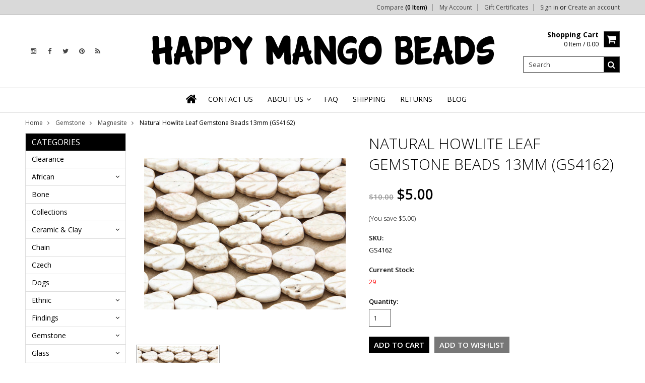

--- FILE ---
content_type: text/html; charset=UTF-8
request_url: https://happymangobeads.com/natural-howlite-leaf-gemstone-beads-13mm-gs4162/
body_size: 17102
content:
<!doctype html>
<!--[if lt IE 7]><html lang="en-US" class="no-js lt-ie9 lt-ie8 lt-ie7"> <![endif]-->
<!--[if (IE 7)&!(IEMobile)]><html lang="en-US" class="no-js lt-ie9 lt-ie8"><![endif]-->
<!--[if (IE 8)&!(IEMobile)]><html lang="en-US" class="no-js lt-ie9"><![endif]-->
<!--[if gt IE 8]><!--> <html lang="en-US" class="no-js"><!--<![endif]-->
<head>
    
    
    
    <title>Natural Howlite Leaf Gemstone Beads 13mm (GS4162) - Happy Mango Beads</title>
    
    <meta charset="UTF-8">
    <meta name="description" content="Gemstone Beads - Huge selection of fair trade gemstone beads including howlite gemstone beads. Free shipping and wholesale pricing available." />
    <meta name="keywords" content="beads, beading, happy mango, mango beads, jewelry making, make jewelry, jewelry design, bead store, online beads, wholesale beads, free shipping, worldwide shipping, bead sale, discount beads, inspiration, handmade, handcrafted, gemstone, gemstones, gemstone beads, stone beads, stone, natural beads, howlite beads, leaf beads, magnesite, howlite" />
    <meta property="og:type" content="product" />
<meta property="og:title" content="Natural Howlite Leaf Gemstone Beads 13mm (GS4162)" />
<meta property="og:description" content="Gemstone Beads - Huge selection of fair trade gemstone beads including howlite gemstone beads. Free shipping and wholesale pricing available." />
<meta property="og:image" content="https://cdn10.bigcommerce.com/s-0aaz5tv/products/54359/images/60592/GS4162__20778.1468519899.400.400.JPG?c=2" />
<meta property="og:site_name" content="Happy Mango Beads" />
<meta property="og:url" content="https://happymangobeads.com/natural-howlite-leaf-gemstone-beads-13mm-gs4162/" />
<meta property="product:price:amount" content="5" />
<meta property="product:price:currency" content="USD" />
<meta property="og:availability" content="instock" />
<meta property="pinterest:richpins" content="enabled" />
    <link rel='canonical' href='https://happymangobeads.com/natural-howlite-leaf-gemstone-beads-13mm-gs4162/' />
    
    
    
    <link href="//fonts.googleapis.com/css?family=Karla:400,400italic,700,700italic" rel="stylesheet" type="text/css">

    <link rel="shortcut icon" href="https://cdn10.bigcommerce.com/s-0aaz5tv/product_images/favHappy%20Mango%20Beads%20facebook%20profile%20picture.png?t=1446506054" />
    <meta name="viewport" content="width=device-width, initial-scale=1">
    <meta http-equiv="X-UA-Compatible" content="IE=edge,chrome=1">
    
    <script>
        //<![CDATA[
        (function(){
            // this happens before external dependencies (and dom ready) to reduce page flicker
            var node, i;
            for (i = window.document.childNodes.length; i--;) {
                node = window.document.childNodes[i];
                if (node.nodeName == 'HTML') {
                    node.className += ' javascript';
                }
            }
        })();
    //]]>
    </script>
    <link rel="stylesheet" type="text/css" href="https://cdn10.bigcommerce.com/r-4fc55f2477e8fd52cdf0cae3d0c1fbe9218c7cea/themes/Artify/Styles/font-awesome.css" />
    
    <link href="https://cdn9.bigcommerce.com/r-50b4fa8997ce43839fb9457331bc39687cd8345a/themes/__master/Styles/styles.css" type="text/css" rel="stylesheet" /><link href="https://cdn9.bigcommerce.com/r-4fc55f2477e8fd52cdf0cae3d0c1fbe9218c7cea/themes/Artify/Styles/font-awesome.css" media="all" type="text/css" rel="stylesheet" />
<link href="https://cdn9.bigcommerce.com/r-4fc55f2477e8fd52cdf0cae3d0c1fbe9218c7cea/themes/Artify/Styles/iselector.css" media="all" type="text/css" rel="stylesheet" />
<link href="https://cdn9.bigcommerce.com/r-4fc55f2477e8fd52cdf0cae3d0c1fbe9218c7cea/themes/Artify/Styles/flexslider.css" media="all" type="text/css" rel="stylesheet" />
<link href="https://cdn9.bigcommerce.com/r-4fc55f2477e8fd52cdf0cae3d0c1fbe9218c7cea/themes/Artify/Styles/slide-show.css" media="all" type="text/css" rel="stylesheet" />
<link href="https://cdn9.bigcommerce.com/r-4fc55f2477e8fd52cdf0cae3d0c1fbe9218c7cea/themes/Artify/Styles/styles-slide-show.css" media="all" type="text/css" rel="stylesheet" />
<link href="https://cdn9.bigcommerce.com/s-0aaz5tv/templates/__custom/Styles/social.css?t=1622652372" media="all" type="text/css" rel="stylesheet" />
<link href="https://cdn9.bigcommerce.com/s-0aaz5tv/templates/__custom/Styles/styles.css?t=1622652372" media="all" type="text/css" rel="stylesheet" />
<link href="https://cdn9.bigcommerce.com/r-4fc55f2477e8fd52cdf0cae3d0c1fbe9218c7cea/themes/Artify/Styles/light.css" media="all" type="text/css" rel="stylesheet" />
<link href="https://cdn9.bigcommerce.com/s-0aaz5tv/templates/__custom/Styles/theme.css?t=1622652372" media="all" type="text/css" rel="stylesheet" />
<link href="https://cdn9.bigcommerce.com/r-4fc55f2477e8fd52cdf0cae3d0c1fbe9218c7cea/themes/Artify/Styles/grid.css" media="all" type="text/css" rel="stylesheet" />
<link href="https://cdn9.bigcommerce.com/r-4fc55f2477e8fd52cdf0cae3d0c1fbe9218c7cea/themes/Artify/Styles/artify.css" media="all" type="text/css" rel="stylesheet" />
<link href="https://cdn9.bigcommerce.com/r-4fc55f2477e8fd52cdf0cae3d0c1fbe9218c7cea/themes/Artify/Styles/responsive.css" media="all" type="text/css" rel="stylesheet" />
<link href="https://cdn9.bigcommerce.com/s-0aaz5tv/templates/__custom/Styles/custom.css?t=1622652372" type="text/css" rel="stylesheet" /><link href="https://cdn9.bigcommerce.com/r-21276e02f2786c99b8baf7ccb9b4ad624a3f6a4d/javascript/jquery/plugins/imodal/imodal.css" type="text/css" rel="stylesheet" /><link href="https://cdn9.bigcommerce.com/r-21276e02f2786c99b8baf7ccb9b4ad624a3f6a4d/javascript/jquery/plugins/jqzoom/css/jquery.jqzoom.css" type="text/css" rel="stylesheet" /><link href="https://cdn9.bigcommerce.com/r-21276e02f2786c99b8baf7ccb9b4ad624a3f6a4d/javascript/superfish/css/store.css" type="text/css" rel="stylesheet" /><link type="text/css" rel="stylesheet" href="https://cdn9.bigcommerce.com/r-21276e02f2786c99b8baf7ccb9b4ad624a3f6a4d/javascript/jquery/plugins/imodal/imodal.css" />
    
    <!-- Tell the browsers about our RSS feeds -->
    <link rel="alternate" type="application/rss+xml" title="Latest News (RSS 2.0)" href="https://happymangobeads.com/rss.php?action=newblogs&amp;type=rss" />
<link rel="alternate" type="application/atom+xml" title="Latest News (Atom 0.3)" href="https://happymangobeads.com/rss.php?action=newblogs&amp;type=atom" />
<link rel="alternate" type="application/rss+xml" title="New Products (RSS 2.0)" href="https://happymangobeads.com/rss.php?type=rss" />
<link rel="alternate" type="application/atom+xml" title="New Products (Atom 0.3)" href="https://happymangobeads.com/rss.php?type=atom" />
<link rel="alternate" type="application/rss+xml" title="Popular Products (RSS 2.0)" href="https://happymangobeads.com/rss.php?action=popularproducts&amp;type=rss" />
<link rel="alternate" type="application/atom+xml" title="Popular Products (Atom 0.3)" href="https://happymangobeads.com/rss.php?action=popularproducts&amp;type=atom" />

    
    <!-- Include visitor tracking code (if any) -->
    <!-- Start Tracking Code for analytics_googleanalytics -->

<script>
  (function(i,s,o,g,r,a,m){i['GoogleAnalyticsObject']=r;i[r]=i[r]||function(){
  (i[r].q=i[r].q||[]).push(arguments)},i[r].l=1*new Date();a=s.createElement(o),
  m=s.getElementsByTagName(o)[0];a.async=1;a.src=g;m.parentNode.insertBefore(a,m)
  })(window,document,'script','//www.google-analytics.com/analytics.js','ga');

  ga('create', 'UA-68277601-1', 'auto');
  ga('send', 'pageview');

</script>

<!-- End Tracking Code for analytics_googleanalytics -->


    
    
    
    
    
    <script src="https://ajax.googleapis.com/ajax/libs/jquery/1.7.2/jquery.min.js"></script>
    <script src="https://cdn10.bigcommerce.com/r-21276e02f2786c99b8baf7ccb9b4ad624a3f6a4d/javascript/menudrop.js?"></script>
    <script src="https://cdn10.bigcommerce.com/r-21276e02f2786c99b8baf7ccb9b4ad624a3f6a4d/javascript/iselector.js?"></script>
    
    <link href='//fonts.googleapis.com/css?family=Indie+Flower' rel='stylesheet' type='text/css'>
    <link href='//fonts.googleapis.com/css?family=Open+Sans:400,300,600,700,800' rel='stylesheet' type='text/css'>
    
    <!-- Theme bespoke js -->
    <script src="https://cdn10.bigcommerce.com/r-4fc55f2477e8fd52cdf0cae3d0c1fbe9218c7cea/themes/Artify/js/matchMedia.js"></script>
    <script src="https://cdn10.bigcommerce.com/r-4fc55f2477e8fd52cdf0cae3d0c1fbe9218c7cea/themes/Artify/js/common.js"></script>
    <script src="https://cdn10.bigcommerce.com/r-4fc55f2477e8fd52cdf0cae3d0c1fbe9218c7cea/themes/Artify/js/imagesLoaded.js"></script>
    <script src="https://cdn10.bigcommerce.com/r-4fc55f2477e8fd52cdf0cae3d0c1fbe9218c7cea/themes/Artify/js/jquery.autobox.js"></script>
    <script src="https://cdn10.bigcommerce.com/r-4fc55f2477e8fd52cdf0cae3d0c1fbe9218c7cea/themes/Artify/js/init.js"></script>
    <script src="https://cdn10.bigcommerce.com/r-4fc55f2477e8fd52cdf0cae3d0c1fbe9218c7cea/themes/Artify/js/jquery.uniform.min.js"></script>
    <script src="https://cdn10.bigcommerce.com/r-4fc55f2477e8fd52cdf0cae3d0c1fbe9218c7cea/themes/Artify/js/quicksearch.js"></script>
    
    <script src="https://cdn10.bigcommerce.com/r-4fc55f2477e8fd52cdf0cae3d0c1fbe9218c7cea/themes/Artify/js/jquery.cycle2.min.js"></script>
    <script src="https://cdn9.bigcommerce.com/s-0aaz5tv/templates/__custom/js/main.js?t=1622652372"></script>
    
    <link rel="stylesheet" type="text/css" media="all" href="https://cdn10.bigcommerce.com/r-4fc55f2477e8fd52cdf0cae3d0c1fbe9218c7cea/themes/Artify/Styles/faceted-search.css">
    <link rel="stylesheet" type="text/css" media="all" href="https://cdn10.bigcommerce.com/r-4fc55f2477e8fd52cdf0cae3d0c1fbe9218c7cea/themes/Artify/Styles/responsive-partner.css">
    <!-- <link rel="stylesheet" type="text/css" href="https://cdn10.bigcommerce.com/r-4fc55f2477e8fd52cdf0cae3d0c1fbe9218c7cea/themes/Artify/Styles/font-awesome.css" /> -->
    
    
    <!--[if IE 7]>
    <link rel="stylesheet" href="https://cdn10.bigcommerce.com/r-4fc55f2477e8fd52cdf0cae3d0c1fbe9218c7cea/themes/Artify/Styles/font-awesome-ie7.min.css">
    <![endif]-->
    
    
    <script>
        //<![CDATA[
    config.ShopPath = 'https://happymangobeads.com';
    config.AppPath = '';
    config.FastCart = 1;
    var ThumbImageWidth = 160;
    var ThumbImageHeight = 120;
    //]]>
    </script>
    
<script type="text/javascript" src="https://cdn9.bigcommerce.com/r-21276e02f2786c99b8baf7ccb9b4ad624a3f6a4d/javascript/jquery/plugins/imodal/imodal.js"></script><script type="text/javascript">
(function () {
    var xmlHttp = new XMLHttpRequest();

    xmlHttp.open('POST', 'https://bes.gcp.data.bigcommerce.com/nobot');
    xmlHttp.setRequestHeader('Content-Type', 'application/json');
    xmlHttp.send('{"store_id":"841518","timezone_offset":"-6","timestamp":"2026-01-27T09:57:01.01753200Z","visit_id":"f90cbd3f-51b1-4e31-a8fe-4deb6fb493e5","channel_id":1}');
})();
</script>
<script type="text/javascript" src="https://cdn9.bigcommerce.com/r-21276e02f2786c99b8baf7ccb9b4ad624a3f6a4d/javascript/jquery/plugins/jquery.form.js"></script>
<script type="text/javascript" src="https://cdn9.bigcommerce.com/r-21276e02f2786c99b8baf7ccb9b4ad624a3f6a4d/javascript/jquery/plugins/imodal/imodal.js"></script>
<script type="text/javascript" src="https://checkout-sdk.bigcommerce.com/v1/loader.js" defer></script>
<script type="text/javascript">
var BCData = {};
</script>

    
    
    <script>
        $( document ).ajaxComplete(function() {
        jQuery( ".icon-Out" ).html("out of stock");
        });
        jQuery(document).ready(function(){   jQuery( ".icon-Out" ).html("out of stock"); });
    </script>
    
    <!--[if lt IE 9]>
    <script src="https://cdn10.bigcommerce.com/r-4fc55f2477e8fd52cdf0cae3d0c1fbe9218c7cea/themes/Artify/js/html5shiv.js"></script>
    <![endif]-->
</head>
<script src="//www.powr.io/powr.js" powr-token="9ac45b3a5c" external-type="bigcommerce"></script>

<body class="productPage">
    <script type="text/javascript" src="https://cdn10.bigcommerce.com/r-21276e02f2786c99b8baf7ccb9b4ad624a3f6a4d/javascript/jquery/plugins/validate/jquery.validate.js?"></script>
    <script type="text/javascript" src="https://cdn10.bigcommerce.com/r-21276e02f2786c99b8baf7ccb9b4ad624a3f6a4d/javascript/product.functions.js?"></script>
    <script type="text/javascript" src="https://cdn10.bigcommerce.com/r-21276e02f2786c99b8baf7ccb9b4ad624a3f6a4d/javascript/product.js?"></script>
    <div class="page">
        <div class="header">
    <div class="inner">
        
        <div id="AjaxLoading"><img src="https://cdn10.bigcommerce.com/r-4fc55f2477e8fd52cdf0cae3d0c1fbe9218c7cea/themes/Artify/images/loader.png" alt="" />&nbsp;Loading... Please wait...</div>
        
            
<div class="TopMenu">
    <div class="inner">
        <div class="currency-converter FloatLeft">
            
        </div>
        <div class="FloatLeft cartontop">
            <i class="icon icon-shopping-cart" title="View Cart">&nbsp;</i><a href="https://happymangobeads.com/cart.php" title="View Cart">Shopping Cart<span></span></a>
        </div>
        <a href="javascript:void(0);" class="mobileView topMenuIcon FloatRight">Menu</a>
        <div class="FloatRight menucover">
            <ul style="display:">
                <li style="display:" class="CompareItem">
                    <a onclick="compareNow()" href="javascript:void(0)">Compare <span>(0 Item)</span></a>
                </li>
                <li style="display:" class="First">
                    <a href="https://happymangobeads.com/account.php">My Account</a>
                </li>
                <li><a href="https://happymangobeads.com/giftcertificates.php">Gift Certificates</a></li>
                <li class="last" style="display:">
                    <div><a href='https://happymangobeads.com/login.php' onclick=''>Sign in</a> or <a href='https://happymangobeads.com/login.php?action=create_account' onclick=''>Create an account</a></div>
                </li>
                <li class="last CartLink" style="display:none;">
                    <i class="icon" title="View Cart">&nbsp;</i><a href="https://happymangobeads.com/cart.php" title="View Cart"><span></span></a>
                </li>
            </ul>
        </div>
    </div>
</div>
<script>
    jQuery(".topMenuIcon").click(function(){
    jQuery(".TopMenu .menucover").slideToggle("fast");
    });
    jQuery(document).ready(function(){
    //var currency = jQuery(".footercurrency").detach();
    //jQuery(".headercurrency").append(currency);
    
    });
    
    
</script>
        
        <div id="Header">
            <div class="inner clearfix">
                <div id="socnet" class="Block SocialConnect Moveable Panel">
    <h4>Connect with us</h4>
    <ul>
        <li>
    <a href="https://instagram.com/happymangobeads" target="_blank" class="fa fa- fa-instagram" title="Instagram"><!--Instagram !--></a>
</li>
<li>
    <a href="https://www.facebook.com/HappyMangoBeads" target="_blank" class="fa fa- fa-facebook" title="Facebook"><!--Facebook !--></a>
</li>
<li>
    <a href="https://twitter.com/HappyMangoBeads" target="_blank" class="fa fa- fa-twitter" title="Twitter"><!--Twitter !--></a>
</li>
<li>
    <a href="https://www.pinterest.com/happymangobeads/" target="_blank" class="fa fa- fa-pinterest" title="Pinterest"><!--Pinterest !--></a>
</li>
<li>
    <a href="http://happymangobeads.com/rss.php?action=newblogs&type=rss" target="_blank" class="fa fa- fa-rss" title="RSS"><!--RSS !--></a>
</li>

    </ul>
</div>
<script>
    jQuery('#socnet ul li').each(function(){
        jQuery(this).find('a').attr('target','_blank');
    });
</script>
                
                
                <div id="Logo">
                    <a href="https://happymangobeads.com/"><img src="/product_images/happy_mango_beads_logo_75px_h_1613500717__95930.original.png" border="0" id="LogoImage" alt="Happy Mango Beads" /></a>

                </div>
                
                <div class="header-right">
                    <div class="headright-midd">
                        <div class="FloatRight desktopView shoppingCartLink">
                            <ul style="display:">
                                <li class="last CartLink" style="display:">
                                    <a href="https://happymangobeads.com/cart.php" title="View Cart" class="CartLink">
                                        <div class="FloatLeft mr10 carttext">
                                            <b>Shopping Cart</b><br/>
                                            <span class="item"></span>
                                        </div>
                                        <i class="icon icon-shopping-cart" title="View Cart">&nbsp;</i>
                                    </a>
                                </li>
                            </ul>
                        </div>
                        
                        <div id="SearchForm" class="clearfix">
    <form action="https://happymangobeads.com/search.php" method="get" onsubmit="return check_small_search_form()">
        <label for="search_query">Search</label>
        <input type="text" name="search_query" id="search_query" class="Textbox autobox" value="Search" />
        <button type="submit" class="Button fa fa-search" value="" name="Search" title="Search"></button>
    </form>
</div>

<script type="text/javascript">
    var QuickSearchAlignment = 'right';
    var QuickSearchWidth = '350px';
    lang.EmptySmallSearch = "You forgot to enter some search keywords.";
</script>
                        
                    </div>                 
                </div>
                <a href="javascript:void(0);" class="mobileMenuIcon mobile icon-reorder FloatRight" style="display:none;"></a>            
            </div>
        </div>
        <div class="PageMenu clearfix">
            
            <div class="inner">
                <div class="flex">
                <div class="desktopView mobileSideMenu">
                    <span class="homeicon First ">
                        <a href="https://happymangobeads.com/" title="Home" class="icon-home">&nbsp;</a>
                    </span>
<a href="javascript:void(0);" class="closeSidrBtn icon-angle-left" onClick="jQuery.sidr('close', 'sidr-left');" style="display:none;" title="Close Panel"></a>
                    <div class="CategoryList" id="SideCategoryList" >
    <h3>Categories</h3>
    <div class="BlockContent">
        <div class="SideCategoryListFlyout">
            <ul class="sf-menu sf-vertical">
<li><a href="https://happymangobeads.com/clearance/">Clearance </a></li>
<li><a href="https://happymangobeads.com/african/">African</a><ul>
<li><a href="https://happymangobeads.com/african/bone/">African Bone</a></li>
<li><a href="https://happymangobeads.com/african/clay/">African Clay</a></li>
<li><a href="https://happymangobeads.com/african/coptic-crosses/">Coptic Crosses</a></li>
<li><a href="https://happymangobeads.com/african/metal-beads/">Metal Beads</a></li>
<li><a href="https://happymangobeads.com/african/pendants/">Pendants</a></li>
<li><a href="https://happymangobeads.com/rare-fancy/">Rare &amp; Fancy</a></li>
<li><a href="https://happymangobeads.com/african/recycled-glass/">Recycled Glass</a></li>
<li><a href="https://happymangobeads.com/african/sandcast-glass/">Sandcast Glass</a></li>
<li><a href="https://happymangobeads.com/african/trade-beads/">Trade Beads</a></li>
<li><a href="https://happymangobeads.com/african/vinyl-disc/">Vinyl Disc</a></li>

</ul>
</li>
<li><a href="https://happymangobeads.com/bone/">Bone</a></li>
<li><a href="https://happymangobeads.com/collections/">Collections</a></li>
<li><a href="https://happymangobeads.com/ceramic-clay/">Ceramic &amp; Clay</a><ul>
<li><a href="https://happymangobeads.com/ceramic/ceramic-alphabet-beads/">Ceramic Alphabet Beads</a></li>
<li><a href="https://happymangobeads.com/ceramic/ceramic-beads/">Ceramic Beads</a></li>
<li><a href="https://happymangobeads.com/ceramic/ceramic-bottle-pendants/">Ceramic Bottle Pendants</a></li>
<li><a href="https://happymangobeads.com/ceramic-clay/polymer-clay/">Polymer Clay</a></li>
<li><a href="https://happymangobeads.com/ceramic/rustic-clay-beads/">Rustic Clay Beads</a></li>

</ul>
</li>
<li><a href="https://happymangobeads.com/chain/">Chain</a></li>
<li><a href="https://happymangobeads.com/czech/">Czech</a></li>
<li><a href="https://happymangobeads.com/dogs/">Dogs</a></li>
<li><a href="https://happymangobeads.com/ethnic-beads/">Ethnic</a><ul>
<li><a href="https://happymangobeads.com/ethnic/afghanistan-beads-pendants/">Afghanistan</a></li>
<li><a href="https://happymangobeads.com/ethnic/african-metal-beads/">African Metal</a></li>
<li><a href="https://happymangobeads.com/ethnic/africa-trade-beads/">African Trade</a></li>
<li><a href="https://happymangobeads.com/ethnic/african-pendants/">African Pendants</a></li>
<li><a href="https://happymangobeads.com/ethnic/celtic/">Celtic</a></li>
<li><a href="https://happymangobeads.com/ethnic/coptic-crosses/">Coptic Crosses</a></li>
<li><a href="https://happymangobeads.com/ethnic/ecuador-beads/">Ecuador</a></li>
<li><a href="https://happymangobeads.com/ethnic/ethiopian-amulets/">Ethiopian Amulets</a></li>
<li><a href="https://happymangobeads.com/ethnic/javanese/">Javanese</a></li>
<li><a href="https://happymangobeads.com/ethnic/malas/">Malas</a></li>
<li><a href="https://happymangobeads.com/ethnic/mayan/">Mayan</a></li>
<li><a href="https://happymangobeads.com/ethnic/nepal-beads/">Nepal</a></li>
<li><a href="https://happymangobeads.com/ethnic/old-jatim/">Old Jatim</a></li>
<li><a href="https://happymangobeads.com/ethnic/old-stone/">Old Stone</a></li>
<li><a href="https://happymangobeads.com/ethnic/rare-fancy/">Rare &amp; Fancy</a></li>
<li><a href="https://happymangobeads.com/ethnic/roman-glass/">Roman Glass</a></li>
<li><a href="https://happymangobeads.com/ethnic/sandcast/">Sandcast</a></li>
<li><a href="https://happymangobeads.com/ethnic/small-trade-beads/">Small Trade Beads</a></li>
<li><a href="https://happymangobeads.com/ethnic/thai-amulets/">Thai Amulets</a></li>
<li><a href="https://happymangobeads.com/ethnic/tibetan/">Tibetan</a></li>
<li><a href="https://happymangobeads.com/ethnic/vinyl-disc-beads/">Vinyl Disc Beads</a></li>

</ul>
</li>
<li><a href="https://happymangobeads.com/findings/">Findings</a><ul>
<li><a href="https://happymangobeads.com/findings/copper-brass/">Copper &amp; Brass</a></li>
<li><a href="https://happymangobeads.com/findings/miscellaneous/">Miscellaneous</a></li>
<li><a href="https://happymangobeads.com/findings/pewter/">Pewter</a></li>

</ul>
</li>
<li><a href="https://happymangobeads.com/gemstone-beads/">Gemstone</a><ul>
<li><a href="https://happymangobeads.com/gemstone-beads/shop-by-color/">Shop by Color</a><ul>
<li><a href="https://happymangobeads.com/gemstone/shop-by-color/black/">Black</a></li>
<li><a href="https://happymangobeads.com/gemstone/shop-by-color/blue/">Blue</a></li>
<li><a href="https://happymangobeads.com/gemstone/shop-by-color/brown/">Brown</a></li>
<li><a href="https://happymangobeads.com/gemstone/shop-by-color/clear/">Clear</a></li>
<li><a href="https://happymangobeads.com/gemstone/shop-by-color/gray/">Gray</a></li>
<li><a href="https://happymangobeads.com/gemstone/shop-by-color/green/">Green</a></li>
<li><a href="https://happymangobeads.com/gemstone/shop-by-color/matte/">Matte</a></li>
<li><a href="https://happymangobeads.com/gemstone/shop-by-color/multi-color/">Multi-Color</a></li>
<li><a href="https://happymangobeads.com/gemstone/shop-by-color/orange/">Orange</a></li>
<li><a href="https://happymangobeads.com/gemstone/shop-by-color/pink/">Pink</a></li>
<li><a href="https://happymangobeads.com/gemstone/shop-by-color/purple/">Purple</a></li>
<li><a href="https://happymangobeads.com/gemstone/shop-by-color/red/">Red</a></li>
<li><a href="https://happymangobeads.com/gemstone/shop-by-color/turquoise/">Turquoise</a></li>
<li><a href="https://happymangobeads.com/gemstone/shop-by-color/white/">White</a></li>
<li><a href="https://happymangobeads.com/gemstone/shop-by-color/yellow/">Yellow</a></li>

</ul>
</li>
<li><a href="https://happymangobeads.com/gemstone/shop-by-shape/">Shop by Shape</a><ul>
<li><a href="https://happymangobeads.com/gemstone/shop-by-shape/chips/">Chips</a></li>
<li><a href="https://happymangobeads.com/cube-block/">Cube - Block</a></li>
<li><a href="https://happymangobeads.com/gemstone/shop-by-shape/end-drilled/">End-Drilled</a></li>
<li><a href="https://happymangobeads.com/gemstone/shop-by-shape/nuggets/">Nuggets</a></li>
<li><a href="https://happymangobeads.com/gemstone/shop-by-shape/oval/">Oval</a></li>
<li><a href="https://happymangobeads.com/gemstone/shop-by-shape/rondelle-heishi-disc/">Rondelle - Heishi - Disc</a></li>
<li><a href="https://happymangobeads.com/gemstone/shop-by-shape/round/">Round</a></li>
<li><a href="https://happymangobeads.com/gemstone/slab-gemstone-beads/">Slab Gemstone Beads</a></li>
<li><a href="https://happymangobeads.com/square-rectangle/">Square - Rectangle</a></li>
<li><a href="https://happymangobeads.com/gemstone/shop-by-shape/tabular/">Tabular</a></li>
<li><a href="https://happymangobeads.com/gemstone/shop-by-shape/teardrop-briolette/">Teardrop - Briolette</a></li>
<li><a href="https://happymangobeads.com/gemstone/shop-by-shape/tube-rice-barrel/">Tube - Rice - Barrel</a></li>
<li><a href="https://happymangobeads.com/gemstone/shop-by-shape/miscellaneous/">Miscellaneous Shapes</a></li>
<li><a href="https://happymangobeads.com/gemstone/shop-by-shape/pendants/">Pendants</a></li>

</ul>
</li>
<li><a href="https://happymangobeads.com/gemstone/agate-beads/">Agate</a><ul>
<li><a href="https://happymangobeads.com/gemstone/agate/all-agate/">ALL Agate</a></li>
<li><a href="https://happymangobeads.com/gemstone/agate/agate-slabs/">Agate Slabs</a></li>
<li><a href="https://happymangobeads.com/gemstone/agate/blue-lace-agate/">Blue Lace Agate</a></li>
<li><a href="https://happymangobeads.com/gemstone/agate/botswana-agate/">Botswana Agate</a></li>
<li><a href="https://happymangobeads.com/gemstone/agate/carnelian-agate/">Carnelian Agate</a></li>
<li><a href="https://happymangobeads.com/gemstone/agate/colorful-agate/">Colorful Agate</a></li>
<li><a href="https://happymangobeads.com/gemstone/agate/crackle-fire-agate/">Crackle Fire Agate</a></li>
<li><a href="https://happymangobeads.com/gemstone/agate/matte-agate-beads/">Matte Agate</a></li>
<li><a href="https://happymangobeads.com/gemstone/agate/natural-agate/">Natural Agate</a></li>
<li><a href="https://happymangobeads.com/gemstone/agate/tibetan-agate/">Tibetan Agate</a></li>
<li><a href="https://happymangobeads.com/gemstone/agate/tiger-agate/">Tiger Agate</a></li>
<li><a href="https://happymangobeads.com/gemstone/agate/tiger-eye-agate/">Tiger Eye Agate</a></li>

</ul>
</li>
<li><a href="https://happymangobeads.com/gemstone/amazonite-beads/">Amazonite</a></li>
<li><a href="https://happymangobeads.com/gemstone/amethyst-beads/">Amethyst</a></li>
<li><a href="https://happymangobeads.com/gemstone/apatite-beads/">Apatite</a></li>
<li><a href="https://happymangobeads.com/gemstone/aventurine-beads/">Aventurine</a></li>
<li><a href="https://happymangobeads.com/gemstone/azurite-beads/">Azurite</a></li>
<li><a href="https://happymangobeads.com/gemstone/bronzite-hypersthene-beads/">Bronzite &amp; Hypersthene</a></li>
<li><a href="https://happymangobeads.com/gemstone/carnelian-agate-beads/">Carnelian</a></li>
<li><a href="https://happymangobeads.com/gemstone/charoite-beads/">Charoite</a></li>
<li><a href="https://happymangobeads.com/gemstone/chrysoprase-beads/">Chrysoprase</a></li>
<li><a href="https://happymangobeads.com/gemstone/citrine-beads/">Citrine</a></li>
<li><a href="https://happymangobeads.com/gemstone/fluorite-beads/">Fluorite</a></li>
<li><a href="https://happymangobeads.com/gemstone/garnet-beads/">Garnet</a></li>
<li><a href="https://happymangobeads.com/gemstone/hematite-beads/">Hematite</a></li>
<li><a href="https://happymangobeads.com/gemstone/howlite-beads/">Howlite</a></li>
<li><a href="https://happymangobeads.com/gemstone/iron-pyrite/">Iron Pyrite</a></li>
<li><a href="https://happymangobeads.com/gemstone/jade-beads/">Jade</a></li>
<li><a href="https://happymangobeads.com/gemstone/jasper-beads/">Jasper</a><ul>
<li><a href="https://happymangobeads.com/gemstone/jasper/all-jasper/">ALL Jasper</a></li>
<li><a href="https://happymangobeads.com/gemstone/jasper/african-turquoise-jasper/">African Turquoise Jasper</a></li>
<li><a href="https://happymangobeads.com/gemstone/jasper/alligator-jasper/">Alligator Jasper</a></li>
<li><a href="https://happymangobeads.com/gemstone/jasper/aqua-terra-jasper/">Aqua Terra Jasper</a></li>
<li><a href="https://happymangobeads.com/gemstone/jasper/dalmatian-jasper/">Dalmatian Jasper</a></li>
<li><a href="https://happymangobeads.com/gemstone/jasper/fancy-jasper/">Fancy Jasper</a></li>
<li><a href="https://happymangobeads.com/gemstone/jasper/iron-zebra-jasper/">Iron Zebra Jasper</a></li>
<li><a href="https://happymangobeads.com/gemstone/jasper/leopardskin-jasper/">Leopardskin Jasper</a></li>
<li><a href="https://happymangobeads.com/gemstone/jasper/miscellaneous-jasper/">Miscellaneous Jasper</a></li>
<li><a href="https://happymangobeads.com/gemstone/jasper/moukaite-jasper/">Moukaite Jasper</a></li>
<li><a href="https://happymangobeads.com/gemstone/jasper/ocean-jasper/">Ocean Jasper</a></li>
<li><a href="https://happymangobeads.com/gemstone/jasper/picasso-jasper/">Picasso Jasper</a></li>
<li><a href="https://happymangobeads.com/gemstone/jasper/picture-jasper/">Picture Jasper</a></li>
<li><a href="https://happymangobeads.com/gemstone/jasper/polka-dot-jasper/">Polka Dot  Jasper</a></li>
<li><a href="https://happymangobeads.com/gemstone/jasper/rainforest-jasper/">Rainforest Jasper</a></li>
<li><a href="https://happymangobeads.com/gemstone/jasper/red-creek-jasper/">Red Creek Jasper</a></li>
<li><a href="https://happymangobeads.com/gemstone/jasper/red-jasper/">Red Jasper</a></li>
<li><a href="https://happymangobeads.com/gemstone/jasper/silver-line-jasper/">Silver Line Jasper</a></li>
<li><a href="https://happymangobeads.com/gemstone/jasper/turtle-jasper/">Turtle Jasper</a></li>
<li><a href="https://happymangobeads.com/gemstone/jasper/unakite-jasper/">Unakite Jasper</a></li>

</ul>
</li>
<li><a href="https://happymangobeads.com/gemstone/jet-beads/">Jet</a></li>
<li><a href="https://happymangobeads.com/gemstone/kyanite-beads/">Kyanite</a></li>
<li><a href="https://happymangobeads.com/gemstone/labradorite-beads/">Labradorite</a></li>
<li><a href="https://happymangobeads.com/gemstone/lapis-lazuli-beads/">Lapis Lazuli</a></li>
<li><a href="https://happymangobeads.com/gemstone/magnesite-beads/">Magnesite</a></li>
<li><a href="https://happymangobeads.com/gemstone/malachite-beads/">Malachite</a></li>
<li><a href="https://happymangobeads.com/gemstone/miscellaneous-beads/">Miscellaneous</a></li>
<li><a href="https://happymangobeads.com/gemstone/mixed/">Mixed</a></li>
<li><a href="https://happymangobeads.com/gemstone/moonstone-beads/">Moonstone</a></li>
<li><a href="https://happymangobeads.com/gemstone/moukaite-beads/">Moukaite</a></li>
<li><a href="https://happymangobeads.com/gemstone/obsidian-beads/">Obsidian</a></li>
<li><a href="https://happymangobeads.com/gemstone/onyx-beads/">Onyx</a></li>
<li><a href="https://happymangobeads.com/gemstone/opal-beads/">Opal</a></li>
<li><a href="https://happymangobeads.com/gemstone/opalite-beads/">Opalite</a></li>
<li><a href="https://happymangobeads.com/gemstone/peridot-beads/">Peridot</a></li>
<li><a href="https://happymangobeads.com/gemstone/precious-gemstone-beads/">Precious Gemstones</a></li>
<li><a href="https://happymangobeads.com/gemstone/prehnite-beads/">Prehnite</a></li>
<li><a href="https://happymangobeads.com/gemstone/quartz-beads/">Quartz</a></li>
<li><a href="https://happymangobeads.com/gemstone/rhodochrosite-beads/">Rhodochrosite</a></li>
<li><a href="https://happymangobeads.com/gemstone/rhodonite-beads/">Rhodonite</a></li>
<li><a href="https://happymangobeads.com/gemstone/ruby-beads/">Ruby</a></li>
<li><a href="https://happymangobeads.com/gemstone/rose-quartz-beads/">Rose Quartz</a></li>
<li><a href="https://happymangobeads.com/gemstone/serpentine-beads/">Serpentine</a></li>
<li><a href="https://happymangobeads.com/gemstone/smokey-quartz-beads/">Smoky Quartz</a></li>
<li><a href="https://happymangobeads.com/gemstone/sodalite-beads/">Sodalite</a></li>
<li><a href="https://happymangobeads.com/gemstone/tiger-eye-beads/">Tiger Eye</a></li>
<li><a href="https://happymangobeads.com/gemstone/tourmaline-beads/">Tourmaline</a></li>
<li><a href="https://happymangobeads.com/gemstone/turquoise/">Turquoise</a></li>
<li><a href="https://happymangobeads.com/gemstone/unakite-beads/">Unakite</a></li>

</ul>
</li>
<li><a href="https://happymangobeads.com/glass-beads/">Glass</a><ul>
<li><a href="https://happymangobeads.com/glass/crow-beads/">Crow Beads</a></li>
<li><a href="https://happymangobeads.com/glass/crystal-beads/">Crystal</a><ul>
<li><a href="https://happymangobeads.com/glass/crystal/all/">ALL</a></li>
<li><a href="https://happymangobeads.com/glass/crystal/shop-by-color/">Shop by Color</a></li>
<li><a href="https://happymangobeads.com/glass/crystal/2-3mm/">2-3mm</a></li>
<li><a href="https://happymangobeads.com/glass/crystal/4mm/">4mm</a></li>
<li><a href="https://happymangobeads.com/glass/crystal/6-7mm/">6-7mm</a></li>
<li><a href="https://happymangobeads.com/glass/crystal/8mm/">8mm</a></li>
<li><a href="https://happymangobeads.com/glass/crystal/10mm/">10mm</a></li>
<li><a href="https://happymangobeads.com/glass/crystal/12mm/">12mm</a></li>

</ul>
</li>
<li><a href="https://happymangobeads.com/glass/czech-glass-beads/">Czech</a><ul>
<li><a href="https://happymangobeads.com/glass/czech/all/">ALL</a></li>
<li><a href="https://happymangobeads.com/glass/czech/new/">NEW</a></li>
<li><a href="https://happymangobeads.com/glass/czech/shop-by-color/">Shop by Color</a></li>
<li><a href="https://happymangobeads.com/glass/czech/buttons/">Buttons</a></li>
<li><a href="https://happymangobeads.com/glass/czech/faceted-large/">Faceted - Large</a></li>
<li><a href="https://happymangobeads.com/glass/czech/faceted-small/">Faceted - Small</a></li>
<li><a href="https://happymangobeads.com/glass/czech/leaves-flowers/">Leaves &amp; Flowers</a></li>
<li><a href="https://happymangobeads.com/glass/czech/oval/">Oval</a></li>
<li><a href="https://happymangobeads.com/glass/czech/rectangle/">Rectangle</a></li>
<li><a href="https://happymangobeads.com/glass/czech/round/">Round</a></li>
<li><a href="https://happymangobeads.com/glass/czech/seed-beads/">Seed Beads</a></li>
<li><a href="https://happymangobeads.com/glass/czech/spears-daggers/">Spears &amp; Daggers</a></li>
<li><a href="https://happymangobeads.com/glass/czech/square/">Square</a></li>
<li><a href="https://happymangobeads.com/glass/czech/various-designs/">Various Designs</a></li>
<li><a href="https://happymangobeads.com/glass/czech/various-shapes/">Various Shapes</a></li>

</ul>
</li>
<li><a href="https://happymangobeads.com/glass/ecuador-beads/">Ecuador</a></li>
<li><a href="https://happymangobeads.com/glass/glass-pearl-beads/">Glass Pearl</a></li>
<li><a href="https://happymangobeads.com/glass/glass-tube/">Glass Tube</a></li>
<li><a href="https://happymangobeads.com/glass/focal-beads/">Focal Beads</a></li>
<li><a href="https://happymangobeads.com/glass-beads/indonesia/">Indonesia</a><ul>
<li><a href="https://happymangobeads.com/glass/indonesia/all/">ALL</a></li>
<li><a href="https://happymangobeads.com/glass/indonesia/multi-color/">Multi-Color</a></li>
<li><a href="https://happymangobeads.com/glass/indonesia/blacks/">Blacks</a></li>
<li><a href="https://happymangobeads.com/glass/indonesia/blues/">Blues</a></li>
<li><a href="https://happymangobeads.com/glass/indonesia/browns/">Browns</a></li>
<li><a href="https://happymangobeads.com/glass/indonesia/greens/">Greens</a></li>
<li><a href="https://happymangobeads.com/glass/indonesia/oranges/">Oranges</a></li>
<li><a href="https://happymangobeads.com/glass/indonesia/purples/">Purples</a></li>
<li><a href="https://happymangobeads.com/glass/indonesia/reds/">Reds</a></li>
<li><a href="https://happymangobeads.com/glass/indonesia/whites/">Whites</a></li>
<li><a href="https://happymangobeads.com/glass/indonesia/yellows/">Yellows</a></li>
<li><a href="https://happymangobeads.com/glass/indonesia/focal/">Focal</a></li>
<li><a href="https://happymangobeads.com/glass/indonesia/javanese/">Javanese</a></li>
<li><a href="https://happymangobeads.com/glass/indonesia/tube/">Tube</a></li>
<li><a href="https://happymangobeads.com/glass/indonesia/44-strands/">44&quot; Strands</a></li>

</ul>
</li>
<li><a href="https://happymangobeads.com/glass/indonesia-javanese/">Javanese</a></li>
<li><a href="https://happymangobeads.com/glass/lampwork-beads/">Lampwork</a></li>
<li><a href="https://happymangobeads.com/glass/large-hole-glass-beads/">Large Hole Glass</a></li>
<li><a href="https://happymangobeads.com/glass/opalite/">Opalite</a></li>
<li><a href="https://happymangobeads.com/glass/recycled-glass-beads/">Recycled Glass</a></li>
<li><a href="https://happymangobeads.com/glass/roman-glass/">Roman Glass</a></li>
<li><a href="https://happymangobeads.com/glass/sandcast/">Sandcast</a></li>
<li><a href="https://happymangobeads.com/glass/seed-beads/">Seed Beads</a></li>

</ul>
</li>
<li><a href="https://happymangobeads.com/large-hole-beads/">Large Hole</a></li>
<li><a href="https://happymangobeads.com/leather/">Leather</a><ul>
<li><a href="https://happymangobeads.com/leather/leather-cord-lace/">Leather Cord &amp; Lace</a></li>
<li><a href="https://happymangobeads.com/leather/leather-tassels/">Leather Tassels</a></li>

</ul>
</li>
<li><a href="https://happymangobeads.com/metal-beads/">Metal</a><ul>
<li><a href="https://happymangobeads.com/metal/afghanistan/">Afghanistan</a></li>
<li><a href="https://happymangobeads.com/metal/aluminum/">Aluminum</a></li>
<li><a href="https://happymangobeads.com/metal/africa/">Africa</a></li>
<li><a href="https://happymangobeads.com/metal/chain/">Chain</a></li>
<li><a href="https://happymangobeads.com/metal/coptic-cross-pendants/">Coptic Cross Pendants</a></li>
<li><a href="https://happymangobeads.com/metal/enameled-copper/">Enameled Copper</a><ul>
<li><a href="https://happymangobeads.com/metal/enameled-copper/dandelion-yellow/">Dandelion Yellow</a></li>
<li><a href="https://happymangobeads.com/metal/enameled-copper/indigo-blue/">Indigo Blue</a></li>
<li><a href="https://happymangobeads.com/metal/enameled-copper/oriental-red/">Oriental Red</a></li>
<li><a href="https://happymangobeads.com/metal/enameled-copper/turquoise/">Turquoise</a></li>
<li><a href="https://happymangobeads.com/metal/enameled-copper/iris-purple/">Iris Purple</a></li>
<li><a href="https://happymangobeads.com/metal/enameled-copper/pea-green/">Pea Green</a></li>
<li><a href="https://happymangobeads.com/metal/enameled-copper/chartreuse-yellow/">Chartreuse Yellow</a></li>
<li><a href="https://happymangobeads.com/metal/enameled-copper/orange/">Orange</a></li>
<li><a href="https://happymangobeads.com/metal/enameled-copper/retro-aqua-blue/">Retro Aqua Blue</a></li>
<li><a href="https://happymangobeads.com/metal/enameled-copper/miscellaneous-designs/">Miscellaneous Designs</a></li>

</ul>
</li>
<li><a href="https://happymangobeads.com/metal/ethiopian-amulets/">Ethiopian Amulets</a></li>
<li><a href="https://happymangobeads.com/metal/metal-pendants/">Metal Pendants</a></li>
<li><a href="https://happymangobeads.com/metal/nepalese/">Nepalese</a></li>
<li><a href="https://happymangobeads.com/metal/pewter/">Pewter</a></li>
<li><a href="https://happymangobeads.com/metal/rustic-iron/">Rustic Iron</a></li>
<li><a href="https://happymangobeads.com/metal/sterling-silver/">Sterling Silver</a></li>
<li><a href="https://happymangobeads.com/metal/silver-stone-pendants/">Silver &amp; Stone Pendants</a></li>

</ul>
</li>
<li><a href="https://happymangobeads.com/natural/">Natural</a><ul>
<li><a href="https://happymangobeads.com/natural-organic/amber-beads/">Amber</a></li>
<li><a href="https://happymangobeads.com/natural/ammonites/">Ammonites</a></li>
<li><a href="https://happymangobeads.com/natural/bone/">Bone</a></li>
<li><a href="https://happymangobeads.com/natural/coral/">Coral</a></li>
<li><a href="https://happymangobeads.com/natural/fossil/">Fossil</a></li>
<li><a href="https://happymangobeads.com/natural/gemstone/">Gemstone</a></li>
<li><a href="https://happymangobeads.com/natural/horn/">Horn</a></li>
<li><a href="https://happymangobeads.com/natural/lava/">Lava</a></li>
<li><a href="https://happymangobeads.com/natural/leather/">Leather</a></li>
<li><a href="https://happymangobeads.com/natural/old-stone/">Old Stone</a></li>
<li><a href="https://happymangobeads.com/natural/pearl/">Pearl</a></li>
<li><a href="https://happymangobeads.com/natural/shell/">Shell</a></li>
<li><a href="https://happymangobeads.com/natural/spiny-oyster/">Spiny Oyster</a></li>
<li><a href="https://happymangobeads.com/natural/wood/">Wood</a></li>

</ul>
</li>
<li><a href="https://happymangobeads.com/pearl/">Pearl</a></li>
<li><a href="https://happymangobeads.com/pewter-beads-charms-findings/">Pewter</a><ul>
<li><a href="https://happymangobeads.com/pewter/all/">ALL</a></li>
<li><a href="https://happymangobeads.com/pewter/new/">NEW</a></li>
<li><a href="https://happymangobeads.com/pewter/beads/">Beads</a></li>
<li><a href="https://happymangobeads.com/pewter/charms/">Charms</a></li>
<li><a href="https://happymangobeads.com/pewter/findings/">Findings</a></li>
<li><a href="https://happymangobeads.com/pewter/pendants/">Pendants</a></li>
<li><a href="https://happymangobeads.com/pewter/alphabet-letters/">Alphabet</a></li>
<li><a href="https://happymangobeads.com/pewter/animals/">Animals</a></li>
<li><a href="https://happymangobeads.com/pewter/celtic/">Celtic</a></li>
<li><a href="https://happymangobeads.com/pewter/egyptian/">Egyptian</a></li>
<li><a href="https://happymangobeads.com/pewter/hearts/">Hearts</a></li>
<li><a href="https://happymangobeads.com/pewter/inspiration-coins/">Inspiration Coins</a></li>
<li><a href="https://happymangobeads.com/pewter/picture-pendants/">Picture Pendants</a><ul>
<li><a href="https://happymangobeads.com/pewter/picture-pendants/america/">America</a></li>
<li><a href="https://happymangobeads.com/pewter/picture-pendants/black-white/">Black &amp; White</a></li>
<li><a href="https://happymangobeads.com/pewter/picture-pendants/cats-dogs/">Cats &amp; Dogs</a></li>
<li><a href="https://happymangobeads.com/pewter/picture-pendants/circus/">Circus</a></li>
<li><a href="https://happymangobeads.com/pewter/picture-pendants/coffee-tea/">Coffee &amp; Tea</a></li>
<li><a href="https://happymangobeads.com/pewter/picture-pendants/cowboys-cowgirls/">Cowboys &amp; Cowgirls</a></li>
<li><a href="https://happymangobeads.com/pewter/picture-pendants/day-of-the-dead/">Day of the Dead</a></li>
<li><a href="https://happymangobeads.com/pewter/picture-pendants/designs/">Designs</a></li>
<li><a href="https://happymangobeads.com/pewter/picture-pendants/dictionary/">Dictionary</a></li>
<li><a href="https://happymangobeads.com/pewter/picture-pendants/flowers/">Flowers</a></li>
<li><a href="https://happymangobeads.com/pewter/picture-pendants/frida/">Frida</a></li>
<li><a href="https://happymangobeads.com/pewter/picture-pendants/letters/">Letters</a></li>
<li><a href="https://happymangobeads.com/pewter/picture-pendants/love/">Love</a></li>
<li><a href="https://happymangobeads.com/pewter/picture-pendants/nature/">Nature</a></li>
<li><a href="https://happymangobeads.com/pewter/picture-pendants/old-movies/">Old Movies</a></li>
<li><a href="https://happymangobeads.com/pewter/picture-pendants/peace/">Peace</a></li>
<li><a href="https://happymangobeads.com/pewter/picture-pendants/religious/">Religious</a></li>
<li><a href="https://happymangobeads.com/pewter/picture-pendants/travel/">Travel</a></li>
<li><a href="https://happymangobeads.com/pewter/picture-pendants/vintage/">Vintage</a></li>
<li><a href="https://happymangobeads.com/pewter/picture-pendants/words/">Words</a></li>

</ul>
</li>
<li><a href="https://happymangobeads.com/pewter/peace/">Peace</a></li>
<li><a href="https://happymangobeads.com/pewter/runestones/">Runestones</a></li>
<li><a href="https://happymangobeads.com/pewter/steampunk/">Steampunk</a></li>
<li><a href="https://happymangobeads.com/pewter/totem/">Totem</a></li>
<li><a href="https://happymangobeads.com/pewter/wax-seal-charms/">Wax Seal Charms</a></li>
<li><a href="https://happymangobeads.com/pewter/words/">Words</a></li>
<li><a href="https://happymangobeads.com/pewter/zodiac/">Zodiac</a></li>

</ul>
</li>
<li><a href="https://happymangobeads.com/pendants/">Pendants</a><ul>
<li><a href="https://happymangobeads.com/pendants/new-kyanite-pendants/">NEW Kyanite Pendants</a></li>
<li><a href="https://happymangobeads.com/pendants/new-leopardskin-jasper-pendants/">NEW Leopardskin Jasper Pendants</a></li>
<li><a href="https://happymangobeads.com/pendants/afghanistan/">Afghanistan</a></li>
<li><a href="https://happymangobeads.com/pendants/africa/">Africa</a></li>
<li><a href="https://happymangobeads.com/pendants/amethyst/">Amethyst</a></li>
<li><a href="https://happymangobeads.com/pendants/ammonites/">Ammonites</a></li>
<li><a href="https://happymangobeads.com/pendants/boulder-opals/">Boulder Opals</a></li>
<li><a href="https://happymangobeads.com/pendants/ceramic-bottles/">Ceramic Bottles</a></li>
<li><a href="https://happymangobeads.com/pendants/coptic-crosses/">Coptic Crosses</a></li>
<li><a href="https://happymangobeads.com/pendants/earring-pairs/">Earring Pairs</a></li>
<li><a href="https://happymangobeads.com/pendants/enameled-copper/">Enameled Copper</a><ul>
<li><a href="https://happymangobeads.com/pendants-amulets/enameled-pendants/dandelion-yellow/">Dandelion Yellow</a></li>
<li><a href="https://happymangobeads.com/pendants-amulets/enameled-pendants/indigo-blue/">Indigo Blue</a></li>
<li><a href="https://happymangobeads.com/pendants-amulets/enameled-pendants/oriental-red/">Oriental Red</a></li>
<li><a href="https://happymangobeads.com/pendants-amulets/enameled-pendants/turquoise/">Turquoise</a></li>
<li><a href="https://happymangobeads.com/pendants-amulets/enameled-pendants/iris-purple/">Iris Purple</a></li>
<li><a href="https://happymangobeads.com/pendants-amulets/enameled-pendants/pea-green/">Pea Green</a></li>
<li><a href="https://happymangobeads.com/pendants-amulets/enameled-pendants/chartreuse-yellow/">Chartreuse Yellow</a></li>
<li><a href="https://happymangobeads.com/pendants-amulets/enameled-pendants/orange/">Orange</a></li>
<li><a href="https://happymangobeads.com/pendants-amulets/enameled-pendants/retro-aqua-blue/">Retro Aqua Blue</a></li>
<li><a href="https://happymangobeads.com/pendants-amulets/enameled-pendants/miscellaneous-designs/">Miscellaneous Designs</a></li>

</ul>
</li>
<li><a href="https://happymangobeads.com/pendants/ethiopian-amulets/">Ethiopian Amulets</a></li>
<li><a href="https://happymangobeads.com/pendants/gemstone-pendants/">Gemstone Pendants</a></li>
<li><a href="https://happymangobeads.com/pendants/gemstone-sets/">Gemstone Sets</a></li>
<li><a href="https://happymangobeads.com/pendants/glass-focal-beads/">Glass Focal Beads</a></li>
<li><a href="https://happymangobeads.com/pendants/jade/">Jade</a></li>
<li><a href="https://happymangobeads.com/pendants/metal/">Metal</a></li>
<li><a href="https://happymangobeads.com/pendants/pewter/">Pewter</a></li>
<li><a href="https://happymangobeads.com/pendants/picture-pendants/">Picture Pendants</a></li>
<li><a href="https://happymangobeads.com/pendants/rhinestone-embellished/">Rhinestone Embellished</a></li>
<li><a href="https://happymangobeads.com/pendants/roman-glass/">Roman Glass</a></li>
<li><a href="https://happymangobeads.com/pendants/rustic-iron/">Rustic Iron</a></li>
<li><a href="https://happymangobeads.com/pendants/shell/">Shell</a></li>
<li><a href="https://happymangobeads.com/pendants/sterling-silver/">Sterling Silver</a><ul>
<li><a href="https://happymangobeads.com/pendants/sterling-silver/new-turquoise-silver-pendants/">NEW Turquoise &amp; Silver Pendants</a></li>
<li><a href="https://happymangobeads.com/pendants/sterling-silver/southwestern-pendants/">Southwestern Pendants</a></li>
<li><a href="https://happymangobeads.com/pendants/sterling-silver/sterling-stone-pendants/">Sterling &amp; Stone Pendants</a></li>

</ul>
</li>
<li><a href="https://happymangobeads.com/pendants/st-francis-of-assisi/">St. Francis of Assisi</a></li>
<li><a href="https://happymangobeads.com/pendants/thai-amulets/">Thai Amulets</a></li>
<li><a href="https://happymangobeads.com/pendants/tibetan-amulets/">Tibetan Amulets</a></li>

</ul>
</li>
<li><a href="https://happymangobeads.com/resin-beads/">Resin</a><ul>
<li><a href="https://happymangobeads.com/resin/all/">ALL</a></li>
<li><a href="https://happymangobeads.com/resin/barrel-ellipsoid/">Barrel - Ellipsoid</a></li>
<li><a href="https://happymangobeads.com/resin/bicone/">Bicone</a></li>
<li><a href="https://happymangobeads.com/resin/cube-block/">Cube - Block</a></li>
<li><a href="https://happymangobeads.com/resin/faceted/">Faceted</a></li>
<li><a href="https://happymangobeads.com/resin/figures/">Figures</a></li>
<li><a href="https://happymangobeads.com/resin/glossy/">Glossy</a></li>
<li><a href="https://happymangobeads.com/resin/miscellaneous-shapes/">Miscellaneous Shapes</a></li>
<li><a href="https://happymangobeads.com/resin/nugget/">Nugget</a></li>
<li><a href="https://happymangobeads.com/resin/roses/">Roses</a></li>
<li><a href="https://happymangobeads.com/resin/round/">Round</a></li>
<li><a href="https://happymangobeads.com/resin/round-oval-tabular/">Round - Oval Tabular</a></li>
<li><a href="https://happymangobeads.com/resin/tabular/">Tabular</a></li>

</ul>
</li>
<li><a href="https://happymangobeads.com/silk/">Silk</a></li>
<li><a href="https://happymangobeads.com/tassels/">Tassels</a><ul>
<li><a href="https://happymangobeads.com/tassels/leather-tassels/">Leather Tassels</a></li>
<li><a href="https://happymangobeads.com/tassels/thread-tassels/">Thread Tassels</a></li>

</ul>
</li>
<li><a href="https://happymangobeads.com/turquoise-beads/">Turquoise</a><ul>
<li><a href="https://happymangobeads.com/turquoise-beads/all/">ALL</a></li>
<li><a href="https://happymangobeads.com/turquoise-beads/new/">NEW</a></li>
<li><a href="https://happymangobeads.com/turquoise-beads/chips-nuggets/">Chips - Nuggets</a></li>
<li><a href="https://happymangobeads.com/turquoise/focal-beads/">Focal Beads</a></li>
<li><a href="https://happymangobeads.com/turquoise-beads/round-rice-oval/">Round - Rice - Oval</a></li>
<li><a href="https://happymangobeads.com/turquoise-beads/tube-cube-barrel/">Tube - Cube - Barrel</a></li>
<li><a href="https://happymangobeads.com/turquoise-beads/heishi-disc-rondelle/">Heishi - Disc - Rondelle</a></li>
<li><a href="https://happymangobeads.com/turquoise-beads/fancy-shapes/">Fancy Shapes</a></li>
<li><a href="https://happymangobeads.com/turquoise-beads/blue/">Blue</a></li>
<li><a href="https://happymangobeads.com/turquoise-beads/green/">Green</a></li>
<li><a href="https://happymangobeads.com/turquoise-beads/one-of-a-kind/">One of a Kind</a></li>
<li><a href="https://happymangobeads.com/turquoise/african/">African</a></li>
<li><a href="https://happymangobeads.com/turquoise-beads/muddy/">Muddy</a></li>
<li><a href="https://happymangobeads.com/turquoise-beads/pendants/">Pendants</a></li>

</ul>
</li>
<li><a href="https://happymangobeads.com/unique/">Unique</a></li>
<li><a href="https://happymangobeads.com/tools-supplies/">Tools &amp; Supplies</a><ul>
<li><a href="https://happymangobeads.com/tools-supplies/chain/">Chain</a></li>
<li><a href="https://happymangobeads.com/tools-supplies/leather/">Leather</a></li>
<li><a href="https://happymangobeads.com/tools-supplies/silk-cord-ribbon/">Silk</a></li>
<li><a href="https://happymangobeads.com/tools-supplies/wire/">Wire</a></li>
<li><a href="https://happymangobeads.com/tools-supplies/cord-thread/">Cord &amp; Thread</a></li>
<li><a href="https://happymangobeads.com/tools-supplies/tools/">Tools</a></li>
<li><a href="https://happymangobeads.com/tools-supplies/misc-findings/">Miscellaneous Findings</a></li>
<li><a href="https://happymangobeads.com/tools-supplies/adhesives/">Adhesives</a></li>
<li><a href="https://happymangobeads.com/tools-supplies/instructional-books/">Instructional Books</a></li>

</ul>
</li>
<li><a href="https://happymangobeads.com/gift-certificates/">Gift Certificates</a></li>

</ul>

        </div>
    </div>
</div>


                    <div id="Menu">
    <h4>Quick Links</h4>
    <ul class="sf-menu sf-horizontal sf-js-enabled">
        	<li class=" ">
		<a href="https://happymangobeads.com/contact-us/"><span>Contact Us</span></a>
		
	</li>	<li class="HasSubMenu ">
		<a href="https://happymangobeads.com/about-us/"><span>About Us</span></a>
		<ul>
	<li><a href="http://happymangobeads.com/about-us/">The Mangos</a></li><li><a href="https://happymangobeads.com/fair-trade/">Fair Trade</a></li><li><a href="https://happymangobeads.com/testimonials/">Testimonials</a></li>
</ul>
	</li>	<li class=" ">
		<a href="https://happymangobeads.com/faq/"><span>FAQ</span></a>
		
	</li>	<li class=" ">
		<a href="https://happymangobeads.com/shipping/"><span>Shipping</span></a>
		
	</li>	<li class=" ">
		<a href="https://happymangobeads.com/return-policy/"><span>Returns</span></a>
		
	</li>	<li class=" ">
		<a href="https://happymangobeads.com/blog/"><span>Blog</span></a>
		
	</li>
    </ul>
</div>    


                </div>
            </div>
            </div>
        </div>
        
    </div>
</div>
<style>
    .SubCategoryListGrid br {display:none;height:0;}
</style>
<script>
   

    jQuery(document).ready(function(){
    jQuery("#sidr-left ul").removeClass("sf-menu");
    jQuery("#sidr-left .SideCategoryListFlyout ul").removeClass("sf-vertical");
    
    jQuery(".searchtoggle").click(function(){
    jQuery("#SearchForm").slideToggle("fast");
    
    jQuery(".searchtoggle").toggleClass("Active");
    });
    
    /* Header Height */
    var headerheight = jQuery("#Header").height();
    var logoheight = jQuery("#Logo").height();
    jQuery("#Logo").css("margin-top", (headerheight-logoheight)/2);
    
    
    $('.SubCategoryListGrid').imagesLoaded( function() {
    
    var imgMaxheight= 0;
    jQuery(".SubCategoryListGrid li").each(function() {
    if(jQuery.trim(jQuery(this).html()) == "")
    {
    jQuery(this).addClass("lastRow").hide();
    }
    var imgheight = jQuery(this).find("a img").height();
    if(imgheight > imgMaxheight )
    {
    imgMaxheight = imgheight;
    }
    });
    jQuery(".SubCategoryListGrid li,.SubCategoryListGrid li .border").height(imgMaxheight);
    jQuery(".SubCategoryListGrid li").each(function() {
    var boxheight= jQuery(this).height();
    var imgheight = jQuery(this).find("a img").height();
    var btnheight = jQuery(".catgridname").outerHeight(true);
    
    var count = (boxheight-imgheight-btnheight)/2
    if(imgheight >= boxheight )
    {
    count = 0;
    imgMaxheight = imgheight;
    }
    jQuery(this).find("a img").css("padding-top", count);
    });
    
    });
    
    $('.SubBrandListGrid').imagesLoaded( function() {
    var imgMaxheight= 0;
    jQuery(".SubBrandListGrid li").each(function() {
    var imgheight = jQuery(this).find("a img").height();
    if(imgheight > imgMaxheight )
    {
    imgMaxheight = imgheight;
    }
    });
    
    jQuery(".SubBrandListGrid li").height(imgMaxheight);
    jQuery(".SubBrandListGrid li").each(function() {
    var brandboxheight= jQuery(this).height();
    var brandimgheight = jQuery(this).find(".brand-img img").height();
    var brandbtnheight = jQuery(".brand-name").outerHeight(true);    
    var count = (brandboxheight-brandimgheight-brandbtnheight)/2;
    if(brandimgheight >= brandboxheight )
    {
    count = 0;
    imgMaxheight = brandimgheight;
    }
    jQuery(this).find(".brand-img").css("padding-top",count);
    });
    });
    
    
    jQuery(".btn.addToCartButton.icon-Out.of.stock.at.present").text("Out of stock");
    
    jQuery(".topMenuIcon").click(function(){
    jQuery(".currency-converter").toggleClass("Show");
    jQuery(".TopMenu > .inner").toggleClass("currency");
    });
    
    
    
    });
</script>
        <div class="main">
            <div class="inner">
                <div class="Block Moveable Panel Breadcrumb" id="ProductBreadcrumb" >
    <ul>
	<li><a href="https://happymangobeads.com">Home</a></li><li><a href="https://happymangobeads.com/gemstone-beads/">Gemstone</a></li><li><a href="https://happymangobeads.com/gemstone/magnesite-beads/">Magnesite</a></li><li>Natural Howlite Leaf Gemstone Beads 13mm (GS4162)</li>
</ul>

</div>
                
                
                <div class="Left fleft">
                    <div class="CategoryList" id="SideCategoryList" >
    <h3>Categories</h3>
    <div class="BlockContent">
        <div class="SideCategoryListFlyout">
            <ul class="sf-menu sf-vertical">
<li><a href="https://happymangobeads.com/clearance/">Clearance </a></li>
<li><a href="https://happymangobeads.com/african/">African</a><ul>
<li><a href="https://happymangobeads.com/african/bone/">African Bone</a></li>
<li><a href="https://happymangobeads.com/african/clay/">African Clay</a></li>
<li><a href="https://happymangobeads.com/african/coptic-crosses/">Coptic Crosses</a></li>
<li><a href="https://happymangobeads.com/african/metal-beads/">Metal Beads</a></li>
<li><a href="https://happymangobeads.com/african/pendants/">Pendants</a></li>
<li><a href="https://happymangobeads.com/rare-fancy/">Rare &amp; Fancy</a></li>
<li><a href="https://happymangobeads.com/african/recycled-glass/">Recycled Glass</a></li>
<li><a href="https://happymangobeads.com/african/sandcast-glass/">Sandcast Glass</a></li>
<li><a href="https://happymangobeads.com/african/trade-beads/">Trade Beads</a></li>
<li><a href="https://happymangobeads.com/african/vinyl-disc/">Vinyl Disc</a></li>

</ul>
</li>
<li><a href="https://happymangobeads.com/bone/">Bone</a></li>
<li><a href="https://happymangobeads.com/collections/">Collections</a></li>
<li><a href="https://happymangobeads.com/ceramic-clay/">Ceramic &amp; Clay</a><ul>
<li><a href="https://happymangobeads.com/ceramic/ceramic-alphabet-beads/">Ceramic Alphabet Beads</a></li>
<li><a href="https://happymangobeads.com/ceramic/ceramic-beads/">Ceramic Beads</a></li>
<li><a href="https://happymangobeads.com/ceramic/ceramic-bottle-pendants/">Ceramic Bottle Pendants</a></li>
<li><a href="https://happymangobeads.com/ceramic-clay/polymer-clay/">Polymer Clay</a></li>
<li><a href="https://happymangobeads.com/ceramic/rustic-clay-beads/">Rustic Clay Beads</a></li>

</ul>
</li>
<li><a href="https://happymangobeads.com/chain/">Chain</a></li>
<li><a href="https://happymangobeads.com/czech/">Czech</a></li>
<li><a href="https://happymangobeads.com/dogs/">Dogs</a></li>
<li><a href="https://happymangobeads.com/ethnic-beads/">Ethnic</a><ul>
<li><a href="https://happymangobeads.com/ethnic/afghanistan-beads-pendants/">Afghanistan</a></li>
<li><a href="https://happymangobeads.com/ethnic/african-metal-beads/">African Metal</a></li>
<li><a href="https://happymangobeads.com/ethnic/africa-trade-beads/">African Trade</a></li>
<li><a href="https://happymangobeads.com/ethnic/african-pendants/">African Pendants</a></li>
<li><a href="https://happymangobeads.com/ethnic/celtic/">Celtic</a></li>
<li><a href="https://happymangobeads.com/ethnic/coptic-crosses/">Coptic Crosses</a></li>
<li><a href="https://happymangobeads.com/ethnic/ecuador-beads/">Ecuador</a></li>
<li><a href="https://happymangobeads.com/ethnic/ethiopian-amulets/">Ethiopian Amulets</a></li>
<li><a href="https://happymangobeads.com/ethnic/javanese/">Javanese</a></li>
<li><a href="https://happymangobeads.com/ethnic/malas/">Malas</a></li>
<li><a href="https://happymangobeads.com/ethnic/mayan/">Mayan</a></li>
<li><a href="https://happymangobeads.com/ethnic/nepal-beads/">Nepal</a></li>
<li><a href="https://happymangobeads.com/ethnic/old-jatim/">Old Jatim</a></li>
<li><a href="https://happymangobeads.com/ethnic/old-stone/">Old Stone</a></li>
<li><a href="https://happymangobeads.com/ethnic/rare-fancy/">Rare &amp; Fancy</a></li>
<li><a href="https://happymangobeads.com/ethnic/roman-glass/">Roman Glass</a></li>
<li><a href="https://happymangobeads.com/ethnic/sandcast/">Sandcast</a></li>
<li><a href="https://happymangobeads.com/ethnic/small-trade-beads/">Small Trade Beads</a></li>
<li><a href="https://happymangobeads.com/ethnic/thai-amulets/">Thai Amulets</a></li>
<li><a href="https://happymangobeads.com/ethnic/tibetan/">Tibetan</a></li>
<li><a href="https://happymangobeads.com/ethnic/vinyl-disc-beads/">Vinyl Disc Beads</a></li>

</ul>
</li>
<li><a href="https://happymangobeads.com/findings/">Findings</a><ul>
<li><a href="https://happymangobeads.com/findings/copper-brass/">Copper &amp; Brass</a></li>
<li><a href="https://happymangobeads.com/findings/miscellaneous/">Miscellaneous</a></li>
<li><a href="https://happymangobeads.com/findings/pewter/">Pewter</a></li>

</ul>
</li>
<li><a href="https://happymangobeads.com/gemstone-beads/">Gemstone</a><ul>
<li><a href="https://happymangobeads.com/gemstone-beads/shop-by-color/">Shop by Color</a><ul>
<li><a href="https://happymangobeads.com/gemstone/shop-by-color/black/">Black</a></li>
<li><a href="https://happymangobeads.com/gemstone/shop-by-color/blue/">Blue</a></li>
<li><a href="https://happymangobeads.com/gemstone/shop-by-color/brown/">Brown</a></li>
<li><a href="https://happymangobeads.com/gemstone/shop-by-color/clear/">Clear</a></li>
<li><a href="https://happymangobeads.com/gemstone/shop-by-color/gray/">Gray</a></li>
<li><a href="https://happymangobeads.com/gemstone/shop-by-color/green/">Green</a></li>
<li><a href="https://happymangobeads.com/gemstone/shop-by-color/matte/">Matte</a></li>
<li><a href="https://happymangobeads.com/gemstone/shop-by-color/multi-color/">Multi-Color</a></li>
<li><a href="https://happymangobeads.com/gemstone/shop-by-color/orange/">Orange</a></li>
<li><a href="https://happymangobeads.com/gemstone/shop-by-color/pink/">Pink</a></li>
<li><a href="https://happymangobeads.com/gemstone/shop-by-color/purple/">Purple</a></li>
<li><a href="https://happymangobeads.com/gemstone/shop-by-color/red/">Red</a></li>
<li><a href="https://happymangobeads.com/gemstone/shop-by-color/turquoise/">Turquoise</a></li>
<li><a href="https://happymangobeads.com/gemstone/shop-by-color/white/">White</a></li>
<li><a href="https://happymangobeads.com/gemstone/shop-by-color/yellow/">Yellow</a></li>

</ul>
</li>
<li><a href="https://happymangobeads.com/gemstone/shop-by-shape/">Shop by Shape</a><ul>
<li><a href="https://happymangobeads.com/gemstone/shop-by-shape/chips/">Chips</a></li>
<li><a href="https://happymangobeads.com/cube-block/">Cube - Block</a></li>
<li><a href="https://happymangobeads.com/gemstone/shop-by-shape/end-drilled/">End-Drilled</a></li>
<li><a href="https://happymangobeads.com/gemstone/shop-by-shape/nuggets/">Nuggets</a></li>
<li><a href="https://happymangobeads.com/gemstone/shop-by-shape/oval/">Oval</a></li>
<li><a href="https://happymangobeads.com/gemstone/shop-by-shape/rondelle-heishi-disc/">Rondelle - Heishi - Disc</a></li>
<li><a href="https://happymangobeads.com/gemstone/shop-by-shape/round/">Round</a></li>
<li><a href="https://happymangobeads.com/gemstone/slab-gemstone-beads/">Slab Gemstone Beads</a></li>
<li><a href="https://happymangobeads.com/square-rectangle/">Square - Rectangle</a></li>
<li><a href="https://happymangobeads.com/gemstone/shop-by-shape/tabular/">Tabular</a></li>
<li><a href="https://happymangobeads.com/gemstone/shop-by-shape/teardrop-briolette/">Teardrop - Briolette</a></li>
<li><a href="https://happymangobeads.com/gemstone/shop-by-shape/tube-rice-barrel/">Tube - Rice - Barrel</a></li>
<li><a href="https://happymangobeads.com/gemstone/shop-by-shape/miscellaneous/">Miscellaneous Shapes</a></li>
<li><a href="https://happymangobeads.com/gemstone/shop-by-shape/pendants/">Pendants</a></li>

</ul>
</li>
<li><a href="https://happymangobeads.com/gemstone/agate-beads/">Agate</a><ul>
<li><a href="https://happymangobeads.com/gemstone/agate/all-agate/">ALL Agate</a></li>
<li><a href="https://happymangobeads.com/gemstone/agate/agate-slabs/">Agate Slabs</a></li>
<li><a href="https://happymangobeads.com/gemstone/agate/blue-lace-agate/">Blue Lace Agate</a></li>
<li><a href="https://happymangobeads.com/gemstone/agate/botswana-agate/">Botswana Agate</a></li>
<li><a href="https://happymangobeads.com/gemstone/agate/carnelian-agate/">Carnelian Agate</a></li>
<li><a href="https://happymangobeads.com/gemstone/agate/colorful-agate/">Colorful Agate</a></li>
<li><a href="https://happymangobeads.com/gemstone/agate/crackle-fire-agate/">Crackle Fire Agate</a></li>
<li><a href="https://happymangobeads.com/gemstone/agate/matte-agate-beads/">Matte Agate</a></li>
<li><a href="https://happymangobeads.com/gemstone/agate/natural-agate/">Natural Agate</a></li>
<li><a href="https://happymangobeads.com/gemstone/agate/tibetan-agate/">Tibetan Agate</a></li>
<li><a href="https://happymangobeads.com/gemstone/agate/tiger-agate/">Tiger Agate</a></li>
<li><a href="https://happymangobeads.com/gemstone/agate/tiger-eye-agate/">Tiger Eye Agate</a></li>

</ul>
</li>
<li><a href="https://happymangobeads.com/gemstone/amazonite-beads/">Amazonite</a></li>
<li><a href="https://happymangobeads.com/gemstone/amethyst-beads/">Amethyst</a></li>
<li><a href="https://happymangobeads.com/gemstone/apatite-beads/">Apatite</a></li>
<li><a href="https://happymangobeads.com/gemstone/aventurine-beads/">Aventurine</a></li>
<li><a href="https://happymangobeads.com/gemstone/azurite-beads/">Azurite</a></li>
<li><a href="https://happymangobeads.com/gemstone/bronzite-hypersthene-beads/">Bronzite &amp; Hypersthene</a></li>
<li><a href="https://happymangobeads.com/gemstone/carnelian-agate-beads/">Carnelian</a></li>
<li><a href="https://happymangobeads.com/gemstone/charoite-beads/">Charoite</a></li>
<li><a href="https://happymangobeads.com/gemstone/chrysoprase-beads/">Chrysoprase</a></li>
<li><a href="https://happymangobeads.com/gemstone/citrine-beads/">Citrine</a></li>
<li><a href="https://happymangobeads.com/gemstone/fluorite-beads/">Fluorite</a></li>
<li><a href="https://happymangobeads.com/gemstone/garnet-beads/">Garnet</a></li>
<li><a href="https://happymangobeads.com/gemstone/hematite-beads/">Hematite</a></li>
<li><a href="https://happymangobeads.com/gemstone/howlite-beads/">Howlite</a></li>
<li><a href="https://happymangobeads.com/gemstone/iron-pyrite/">Iron Pyrite</a></li>
<li><a href="https://happymangobeads.com/gemstone/jade-beads/">Jade</a></li>
<li><a href="https://happymangobeads.com/gemstone/jasper-beads/">Jasper</a><ul>
<li><a href="https://happymangobeads.com/gemstone/jasper/all-jasper/">ALL Jasper</a></li>
<li><a href="https://happymangobeads.com/gemstone/jasper/african-turquoise-jasper/">African Turquoise Jasper</a></li>
<li><a href="https://happymangobeads.com/gemstone/jasper/alligator-jasper/">Alligator Jasper</a></li>
<li><a href="https://happymangobeads.com/gemstone/jasper/aqua-terra-jasper/">Aqua Terra Jasper</a></li>
<li><a href="https://happymangobeads.com/gemstone/jasper/dalmatian-jasper/">Dalmatian Jasper</a></li>
<li><a href="https://happymangobeads.com/gemstone/jasper/fancy-jasper/">Fancy Jasper</a></li>
<li><a href="https://happymangobeads.com/gemstone/jasper/iron-zebra-jasper/">Iron Zebra Jasper</a></li>
<li><a href="https://happymangobeads.com/gemstone/jasper/leopardskin-jasper/">Leopardskin Jasper</a></li>
<li><a href="https://happymangobeads.com/gemstone/jasper/miscellaneous-jasper/">Miscellaneous Jasper</a></li>
<li><a href="https://happymangobeads.com/gemstone/jasper/moukaite-jasper/">Moukaite Jasper</a></li>
<li><a href="https://happymangobeads.com/gemstone/jasper/ocean-jasper/">Ocean Jasper</a></li>
<li><a href="https://happymangobeads.com/gemstone/jasper/picasso-jasper/">Picasso Jasper</a></li>
<li><a href="https://happymangobeads.com/gemstone/jasper/picture-jasper/">Picture Jasper</a></li>
<li><a href="https://happymangobeads.com/gemstone/jasper/polka-dot-jasper/">Polka Dot  Jasper</a></li>
<li><a href="https://happymangobeads.com/gemstone/jasper/rainforest-jasper/">Rainforest Jasper</a></li>
<li><a href="https://happymangobeads.com/gemstone/jasper/red-creek-jasper/">Red Creek Jasper</a></li>
<li><a href="https://happymangobeads.com/gemstone/jasper/red-jasper/">Red Jasper</a></li>
<li><a href="https://happymangobeads.com/gemstone/jasper/silver-line-jasper/">Silver Line Jasper</a></li>
<li><a href="https://happymangobeads.com/gemstone/jasper/turtle-jasper/">Turtle Jasper</a></li>
<li><a href="https://happymangobeads.com/gemstone/jasper/unakite-jasper/">Unakite Jasper</a></li>

</ul>
</li>
<li><a href="https://happymangobeads.com/gemstone/jet-beads/">Jet</a></li>
<li><a href="https://happymangobeads.com/gemstone/kyanite-beads/">Kyanite</a></li>
<li><a href="https://happymangobeads.com/gemstone/labradorite-beads/">Labradorite</a></li>
<li><a href="https://happymangobeads.com/gemstone/lapis-lazuli-beads/">Lapis Lazuli</a></li>
<li><a href="https://happymangobeads.com/gemstone/magnesite-beads/">Magnesite</a></li>
<li><a href="https://happymangobeads.com/gemstone/malachite-beads/">Malachite</a></li>
<li><a href="https://happymangobeads.com/gemstone/miscellaneous-beads/">Miscellaneous</a></li>
<li><a href="https://happymangobeads.com/gemstone/mixed/">Mixed</a></li>
<li><a href="https://happymangobeads.com/gemstone/moonstone-beads/">Moonstone</a></li>
<li><a href="https://happymangobeads.com/gemstone/moukaite-beads/">Moukaite</a></li>
<li><a href="https://happymangobeads.com/gemstone/obsidian-beads/">Obsidian</a></li>
<li><a href="https://happymangobeads.com/gemstone/onyx-beads/">Onyx</a></li>
<li><a href="https://happymangobeads.com/gemstone/opal-beads/">Opal</a></li>
<li><a href="https://happymangobeads.com/gemstone/opalite-beads/">Opalite</a></li>
<li><a href="https://happymangobeads.com/gemstone/peridot-beads/">Peridot</a></li>
<li><a href="https://happymangobeads.com/gemstone/precious-gemstone-beads/">Precious Gemstones</a></li>
<li><a href="https://happymangobeads.com/gemstone/prehnite-beads/">Prehnite</a></li>
<li><a href="https://happymangobeads.com/gemstone/quartz-beads/">Quartz</a></li>
<li><a href="https://happymangobeads.com/gemstone/rhodochrosite-beads/">Rhodochrosite</a></li>
<li><a href="https://happymangobeads.com/gemstone/rhodonite-beads/">Rhodonite</a></li>
<li><a href="https://happymangobeads.com/gemstone/ruby-beads/">Ruby</a></li>
<li><a href="https://happymangobeads.com/gemstone/rose-quartz-beads/">Rose Quartz</a></li>
<li><a href="https://happymangobeads.com/gemstone/serpentine-beads/">Serpentine</a></li>
<li><a href="https://happymangobeads.com/gemstone/smokey-quartz-beads/">Smoky Quartz</a></li>
<li><a href="https://happymangobeads.com/gemstone/sodalite-beads/">Sodalite</a></li>
<li><a href="https://happymangobeads.com/gemstone/tiger-eye-beads/">Tiger Eye</a></li>
<li><a href="https://happymangobeads.com/gemstone/tourmaline-beads/">Tourmaline</a></li>
<li><a href="https://happymangobeads.com/gemstone/turquoise/">Turquoise</a></li>
<li><a href="https://happymangobeads.com/gemstone/unakite-beads/">Unakite</a></li>

</ul>
</li>
<li><a href="https://happymangobeads.com/glass-beads/">Glass</a><ul>
<li><a href="https://happymangobeads.com/glass/crow-beads/">Crow Beads</a></li>
<li><a href="https://happymangobeads.com/glass/crystal-beads/">Crystal</a><ul>
<li><a href="https://happymangobeads.com/glass/crystal/all/">ALL</a></li>
<li><a href="https://happymangobeads.com/glass/crystal/shop-by-color/">Shop by Color</a></li>
<li><a href="https://happymangobeads.com/glass/crystal/2-3mm/">2-3mm</a></li>
<li><a href="https://happymangobeads.com/glass/crystal/4mm/">4mm</a></li>
<li><a href="https://happymangobeads.com/glass/crystal/6-7mm/">6-7mm</a></li>
<li><a href="https://happymangobeads.com/glass/crystal/8mm/">8mm</a></li>
<li><a href="https://happymangobeads.com/glass/crystal/10mm/">10mm</a></li>
<li><a href="https://happymangobeads.com/glass/crystal/12mm/">12mm</a></li>

</ul>
</li>
<li><a href="https://happymangobeads.com/glass/czech-glass-beads/">Czech</a><ul>
<li><a href="https://happymangobeads.com/glass/czech/all/">ALL</a></li>
<li><a href="https://happymangobeads.com/glass/czech/new/">NEW</a></li>
<li><a href="https://happymangobeads.com/glass/czech/shop-by-color/">Shop by Color</a></li>
<li><a href="https://happymangobeads.com/glass/czech/buttons/">Buttons</a></li>
<li><a href="https://happymangobeads.com/glass/czech/faceted-large/">Faceted - Large</a></li>
<li><a href="https://happymangobeads.com/glass/czech/faceted-small/">Faceted - Small</a></li>
<li><a href="https://happymangobeads.com/glass/czech/leaves-flowers/">Leaves &amp; Flowers</a></li>
<li><a href="https://happymangobeads.com/glass/czech/oval/">Oval</a></li>
<li><a href="https://happymangobeads.com/glass/czech/rectangle/">Rectangle</a></li>
<li><a href="https://happymangobeads.com/glass/czech/round/">Round</a></li>
<li><a href="https://happymangobeads.com/glass/czech/seed-beads/">Seed Beads</a></li>
<li><a href="https://happymangobeads.com/glass/czech/spears-daggers/">Spears &amp; Daggers</a></li>
<li><a href="https://happymangobeads.com/glass/czech/square/">Square</a></li>
<li><a href="https://happymangobeads.com/glass/czech/various-designs/">Various Designs</a></li>
<li><a href="https://happymangobeads.com/glass/czech/various-shapes/">Various Shapes</a></li>

</ul>
</li>
<li><a href="https://happymangobeads.com/glass/ecuador-beads/">Ecuador</a></li>
<li><a href="https://happymangobeads.com/glass/glass-pearl-beads/">Glass Pearl</a></li>
<li><a href="https://happymangobeads.com/glass/glass-tube/">Glass Tube</a></li>
<li><a href="https://happymangobeads.com/glass/focal-beads/">Focal Beads</a></li>
<li><a href="https://happymangobeads.com/glass-beads/indonesia/">Indonesia</a><ul>
<li><a href="https://happymangobeads.com/glass/indonesia/all/">ALL</a></li>
<li><a href="https://happymangobeads.com/glass/indonesia/multi-color/">Multi-Color</a></li>
<li><a href="https://happymangobeads.com/glass/indonesia/blacks/">Blacks</a></li>
<li><a href="https://happymangobeads.com/glass/indonesia/blues/">Blues</a></li>
<li><a href="https://happymangobeads.com/glass/indonesia/browns/">Browns</a></li>
<li><a href="https://happymangobeads.com/glass/indonesia/greens/">Greens</a></li>
<li><a href="https://happymangobeads.com/glass/indonesia/oranges/">Oranges</a></li>
<li><a href="https://happymangobeads.com/glass/indonesia/purples/">Purples</a></li>
<li><a href="https://happymangobeads.com/glass/indonesia/reds/">Reds</a></li>
<li><a href="https://happymangobeads.com/glass/indonesia/whites/">Whites</a></li>
<li><a href="https://happymangobeads.com/glass/indonesia/yellows/">Yellows</a></li>
<li><a href="https://happymangobeads.com/glass/indonesia/focal/">Focal</a></li>
<li><a href="https://happymangobeads.com/glass/indonesia/javanese/">Javanese</a></li>
<li><a href="https://happymangobeads.com/glass/indonesia/tube/">Tube</a></li>
<li><a href="https://happymangobeads.com/glass/indonesia/44-strands/">44&quot; Strands</a></li>

</ul>
</li>
<li><a href="https://happymangobeads.com/glass/indonesia-javanese/">Javanese</a></li>
<li><a href="https://happymangobeads.com/glass/lampwork-beads/">Lampwork</a></li>
<li><a href="https://happymangobeads.com/glass/large-hole-glass-beads/">Large Hole Glass</a></li>
<li><a href="https://happymangobeads.com/glass/opalite/">Opalite</a></li>
<li><a href="https://happymangobeads.com/glass/recycled-glass-beads/">Recycled Glass</a></li>
<li><a href="https://happymangobeads.com/glass/roman-glass/">Roman Glass</a></li>
<li><a href="https://happymangobeads.com/glass/sandcast/">Sandcast</a></li>
<li><a href="https://happymangobeads.com/glass/seed-beads/">Seed Beads</a></li>

</ul>
</li>
<li><a href="https://happymangobeads.com/large-hole-beads/">Large Hole</a></li>
<li><a href="https://happymangobeads.com/leather/">Leather</a><ul>
<li><a href="https://happymangobeads.com/leather/leather-cord-lace/">Leather Cord &amp; Lace</a></li>
<li><a href="https://happymangobeads.com/leather/leather-tassels/">Leather Tassels</a></li>

</ul>
</li>
<li><a href="https://happymangobeads.com/metal-beads/">Metal</a><ul>
<li><a href="https://happymangobeads.com/metal/afghanistan/">Afghanistan</a></li>
<li><a href="https://happymangobeads.com/metal/aluminum/">Aluminum</a></li>
<li><a href="https://happymangobeads.com/metal/africa/">Africa</a></li>
<li><a href="https://happymangobeads.com/metal/chain/">Chain</a></li>
<li><a href="https://happymangobeads.com/metal/coptic-cross-pendants/">Coptic Cross Pendants</a></li>
<li><a href="https://happymangobeads.com/metal/enameled-copper/">Enameled Copper</a><ul>
<li><a href="https://happymangobeads.com/metal/enameled-copper/dandelion-yellow/">Dandelion Yellow</a></li>
<li><a href="https://happymangobeads.com/metal/enameled-copper/indigo-blue/">Indigo Blue</a></li>
<li><a href="https://happymangobeads.com/metal/enameled-copper/oriental-red/">Oriental Red</a></li>
<li><a href="https://happymangobeads.com/metal/enameled-copper/turquoise/">Turquoise</a></li>
<li><a href="https://happymangobeads.com/metal/enameled-copper/iris-purple/">Iris Purple</a></li>
<li><a href="https://happymangobeads.com/metal/enameled-copper/pea-green/">Pea Green</a></li>
<li><a href="https://happymangobeads.com/metal/enameled-copper/chartreuse-yellow/">Chartreuse Yellow</a></li>
<li><a href="https://happymangobeads.com/metal/enameled-copper/orange/">Orange</a></li>
<li><a href="https://happymangobeads.com/metal/enameled-copper/retro-aqua-blue/">Retro Aqua Blue</a></li>
<li><a href="https://happymangobeads.com/metal/enameled-copper/miscellaneous-designs/">Miscellaneous Designs</a></li>

</ul>
</li>
<li><a href="https://happymangobeads.com/metal/ethiopian-amulets/">Ethiopian Amulets</a></li>
<li><a href="https://happymangobeads.com/metal/metal-pendants/">Metal Pendants</a></li>
<li><a href="https://happymangobeads.com/metal/nepalese/">Nepalese</a></li>
<li><a href="https://happymangobeads.com/metal/pewter/">Pewter</a></li>
<li><a href="https://happymangobeads.com/metal/rustic-iron/">Rustic Iron</a></li>
<li><a href="https://happymangobeads.com/metal/sterling-silver/">Sterling Silver</a></li>
<li><a href="https://happymangobeads.com/metal/silver-stone-pendants/">Silver &amp; Stone Pendants</a></li>

</ul>
</li>
<li><a href="https://happymangobeads.com/natural/">Natural</a><ul>
<li><a href="https://happymangobeads.com/natural-organic/amber-beads/">Amber</a></li>
<li><a href="https://happymangobeads.com/natural/ammonites/">Ammonites</a></li>
<li><a href="https://happymangobeads.com/natural/bone/">Bone</a></li>
<li><a href="https://happymangobeads.com/natural/coral/">Coral</a></li>
<li><a href="https://happymangobeads.com/natural/fossil/">Fossil</a></li>
<li><a href="https://happymangobeads.com/natural/gemstone/">Gemstone</a></li>
<li><a href="https://happymangobeads.com/natural/horn/">Horn</a></li>
<li><a href="https://happymangobeads.com/natural/lava/">Lava</a></li>
<li><a href="https://happymangobeads.com/natural/leather/">Leather</a></li>
<li><a href="https://happymangobeads.com/natural/old-stone/">Old Stone</a></li>
<li><a href="https://happymangobeads.com/natural/pearl/">Pearl</a></li>
<li><a href="https://happymangobeads.com/natural/shell/">Shell</a></li>
<li><a href="https://happymangobeads.com/natural/spiny-oyster/">Spiny Oyster</a></li>
<li><a href="https://happymangobeads.com/natural/wood/">Wood</a></li>

</ul>
</li>
<li><a href="https://happymangobeads.com/pearl/">Pearl</a></li>
<li><a href="https://happymangobeads.com/pewter-beads-charms-findings/">Pewter</a><ul>
<li><a href="https://happymangobeads.com/pewter/all/">ALL</a></li>
<li><a href="https://happymangobeads.com/pewter/new/">NEW</a></li>
<li><a href="https://happymangobeads.com/pewter/beads/">Beads</a></li>
<li><a href="https://happymangobeads.com/pewter/charms/">Charms</a></li>
<li><a href="https://happymangobeads.com/pewter/findings/">Findings</a></li>
<li><a href="https://happymangobeads.com/pewter/pendants/">Pendants</a></li>
<li><a href="https://happymangobeads.com/pewter/alphabet-letters/">Alphabet</a></li>
<li><a href="https://happymangobeads.com/pewter/animals/">Animals</a></li>
<li><a href="https://happymangobeads.com/pewter/celtic/">Celtic</a></li>
<li><a href="https://happymangobeads.com/pewter/egyptian/">Egyptian</a></li>
<li><a href="https://happymangobeads.com/pewter/hearts/">Hearts</a></li>
<li><a href="https://happymangobeads.com/pewter/inspiration-coins/">Inspiration Coins</a></li>
<li><a href="https://happymangobeads.com/pewter/picture-pendants/">Picture Pendants</a><ul>
<li><a href="https://happymangobeads.com/pewter/picture-pendants/america/">America</a></li>
<li><a href="https://happymangobeads.com/pewter/picture-pendants/black-white/">Black &amp; White</a></li>
<li><a href="https://happymangobeads.com/pewter/picture-pendants/cats-dogs/">Cats &amp; Dogs</a></li>
<li><a href="https://happymangobeads.com/pewter/picture-pendants/circus/">Circus</a></li>
<li><a href="https://happymangobeads.com/pewter/picture-pendants/coffee-tea/">Coffee &amp; Tea</a></li>
<li><a href="https://happymangobeads.com/pewter/picture-pendants/cowboys-cowgirls/">Cowboys &amp; Cowgirls</a></li>
<li><a href="https://happymangobeads.com/pewter/picture-pendants/day-of-the-dead/">Day of the Dead</a></li>
<li><a href="https://happymangobeads.com/pewter/picture-pendants/designs/">Designs</a></li>
<li><a href="https://happymangobeads.com/pewter/picture-pendants/dictionary/">Dictionary</a></li>
<li><a href="https://happymangobeads.com/pewter/picture-pendants/flowers/">Flowers</a></li>
<li><a href="https://happymangobeads.com/pewter/picture-pendants/frida/">Frida</a></li>
<li><a href="https://happymangobeads.com/pewter/picture-pendants/letters/">Letters</a></li>
<li><a href="https://happymangobeads.com/pewter/picture-pendants/love/">Love</a></li>
<li><a href="https://happymangobeads.com/pewter/picture-pendants/nature/">Nature</a></li>
<li><a href="https://happymangobeads.com/pewter/picture-pendants/old-movies/">Old Movies</a></li>
<li><a href="https://happymangobeads.com/pewter/picture-pendants/peace/">Peace</a></li>
<li><a href="https://happymangobeads.com/pewter/picture-pendants/religious/">Religious</a></li>
<li><a href="https://happymangobeads.com/pewter/picture-pendants/travel/">Travel</a></li>
<li><a href="https://happymangobeads.com/pewter/picture-pendants/vintage/">Vintage</a></li>
<li><a href="https://happymangobeads.com/pewter/picture-pendants/words/">Words</a></li>

</ul>
</li>
<li><a href="https://happymangobeads.com/pewter/peace/">Peace</a></li>
<li><a href="https://happymangobeads.com/pewter/runestones/">Runestones</a></li>
<li><a href="https://happymangobeads.com/pewter/steampunk/">Steampunk</a></li>
<li><a href="https://happymangobeads.com/pewter/totem/">Totem</a></li>
<li><a href="https://happymangobeads.com/pewter/wax-seal-charms/">Wax Seal Charms</a></li>
<li><a href="https://happymangobeads.com/pewter/words/">Words</a></li>
<li><a href="https://happymangobeads.com/pewter/zodiac/">Zodiac</a></li>

</ul>
</li>
<li><a href="https://happymangobeads.com/pendants/">Pendants</a><ul>
<li><a href="https://happymangobeads.com/pendants/new-kyanite-pendants/">NEW Kyanite Pendants</a></li>
<li><a href="https://happymangobeads.com/pendants/new-leopardskin-jasper-pendants/">NEW Leopardskin Jasper Pendants</a></li>
<li><a href="https://happymangobeads.com/pendants/afghanistan/">Afghanistan</a></li>
<li><a href="https://happymangobeads.com/pendants/africa/">Africa</a></li>
<li><a href="https://happymangobeads.com/pendants/amethyst/">Amethyst</a></li>
<li><a href="https://happymangobeads.com/pendants/ammonites/">Ammonites</a></li>
<li><a href="https://happymangobeads.com/pendants/boulder-opals/">Boulder Opals</a></li>
<li><a href="https://happymangobeads.com/pendants/ceramic-bottles/">Ceramic Bottles</a></li>
<li><a href="https://happymangobeads.com/pendants/coptic-crosses/">Coptic Crosses</a></li>
<li><a href="https://happymangobeads.com/pendants/earring-pairs/">Earring Pairs</a></li>
<li><a href="https://happymangobeads.com/pendants/enameled-copper/">Enameled Copper</a><ul>
<li><a href="https://happymangobeads.com/pendants-amulets/enameled-pendants/dandelion-yellow/">Dandelion Yellow</a></li>
<li><a href="https://happymangobeads.com/pendants-amulets/enameled-pendants/indigo-blue/">Indigo Blue</a></li>
<li><a href="https://happymangobeads.com/pendants-amulets/enameled-pendants/oriental-red/">Oriental Red</a></li>
<li><a href="https://happymangobeads.com/pendants-amulets/enameled-pendants/turquoise/">Turquoise</a></li>
<li><a href="https://happymangobeads.com/pendants-amulets/enameled-pendants/iris-purple/">Iris Purple</a></li>
<li><a href="https://happymangobeads.com/pendants-amulets/enameled-pendants/pea-green/">Pea Green</a></li>
<li><a href="https://happymangobeads.com/pendants-amulets/enameled-pendants/chartreuse-yellow/">Chartreuse Yellow</a></li>
<li><a href="https://happymangobeads.com/pendants-amulets/enameled-pendants/orange/">Orange</a></li>
<li><a href="https://happymangobeads.com/pendants-amulets/enameled-pendants/retro-aqua-blue/">Retro Aqua Blue</a></li>
<li><a href="https://happymangobeads.com/pendants-amulets/enameled-pendants/miscellaneous-designs/">Miscellaneous Designs</a></li>

</ul>
</li>
<li><a href="https://happymangobeads.com/pendants/ethiopian-amulets/">Ethiopian Amulets</a></li>
<li><a href="https://happymangobeads.com/pendants/gemstone-pendants/">Gemstone Pendants</a></li>
<li><a href="https://happymangobeads.com/pendants/gemstone-sets/">Gemstone Sets</a></li>
<li><a href="https://happymangobeads.com/pendants/glass-focal-beads/">Glass Focal Beads</a></li>
<li><a href="https://happymangobeads.com/pendants/jade/">Jade</a></li>
<li><a href="https://happymangobeads.com/pendants/metal/">Metal</a></li>
<li><a href="https://happymangobeads.com/pendants/pewter/">Pewter</a></li>
<li><a href="https://happymangobeads.com/pendants/picture-pendants/">Picture Pendants</a></li>
<li><a href="https://happymangobeads.com/pendants/rhinestone-embellished/">Rhinestone Embellished</a></li>
<li><a href="https://happymangobeads.com/pendants/roman-glass/">Roman Glass</a></li>
<li><a href="https://happymangobeads.com/pendants/rustic-iron/">Rustic Iron</a></li>
<li><a href="https://happymangobeads.com/pendants/shell/">Shell</a></li>
<li><a href="https://happymangobeads.com/pendants/sterling-silver/">Sterling Silver</a><ul>
<li><a href="https://happymangobeads.com/pendants/sterling-silver/new-turquoise-silver-pendants/">NEW Turquoise &amp; Silver Pendants</a></li>
<li><a href="https://happymangobeads.com/pendants/sterling-silver/southwestern-pendants/">Southwestern Pendants</a></li>
<li><a href="https://happymangobeads.com/pendants/sterling-silver/sterling-stone-pendants/">Sterling &amp; Stone Pendants</a></li>

</ul>
</li>
<li><a href="https://happymangobeads.com/pendants/st-francis-of-assisi/">St. Francis of Assisi</a></li>
<li><a href="https://happymangobeads.com/pendants/thai-amulets/">Thai Amulets</a></li>
<li><a href="https://happymangobeads.com/pendants/tibetan-amulets/">Tibetan Amulets</a></li>

</ul>
</li>
<li><a href="https://happymangobeads.com/resin-beads/">Resin</a><ul>
<li><a href="https://happymangobeads.com/resin/all/">ALL</a></li>
<li><a href="https://happymangobeads.com/resin/barrel-ellipsoid/">Barrel - Ellipsoid</a></li>
<li><a href="https://happymangobeads.com/resin/bicone/">Bicone</a></li>
<li><a href="https://happymangobeads.com/resin/cube-block/">Cube - Block</a></li>
<li><a href="https://happymangobeads.com/resin/faceted/">Faceted</a></li>
<li><a href="https://happymangobeads.com/resin/figures/">Figures</a></li>
<li><a href="https://happymangobeads.com/resin/glossy/">Glossy</a></li>
<li><a href="https://happymangobeads.com/resin/miscellaneous-shapes/">Miscellaneous Shapes</a></li>
<li><a href="https://happymangobeads.com/resin/nugget/">Nugget</a></li>
<li><a href="https://happymangobeads.com/resin/roses/">Roses</a></li>
<li><a href="https://happymangobeads.com/resin/round/">Round</a></li>
<li><a href="https://happymangobeads.com/resin/round-oval-tabular/">Round - Oval Tabular</a></li>
<li><a href="https://happymangobeads.com/resin/tabular/">Tabular</a></li>

</ul>
</li>
<li><a href="https://happymangobeads.com/silk/">Silk</a></li>
<li><a href="https://happymangobeads.com/tassels/">Tassels</a><ul>
<li><a href="https://happymangobeads.com/tassels/leather-tassels/">Leather Tassels</a></li>
<li><a href="https://happymangobeads.com/tassels/thread-tassels/">Thread Tassels</a></li>

</ul>
</li>
<li><a href="https://happymangobeads.com/turquoise-beads/">Turquoise</a><ul>
<li><a href="https://happymangobeads.com/turquoise-beads/all/">ALL</a></li>
<li><a href="https://happymangobeads.com/turquoise-beads/new/">NEW</a></li>
<li><a href="https://happymangobeads.com/turquoise-beads/chips-nuggets/">Chips - Nuggets</a></li>
<li><a href="https://happymangobeads.com/turquoise/focal-beads/">Focal Beads</a></li>
<li><a href="https://happymangobeads.com/turquoise-beads/round-rice-oval/">Round - Rice - Oval</a></li>
<li><a href="https://happymangobeads.com/turquoise-beads/tube-cube-barrel/">Tube - Cube - Barrel</a></li>
<li><a href="https://happymangobeads.com/turquoise-beads/heishi-disc-rondelle/">Heishi - Disc - Rondelle</a></li>
<li><a href="https://happymangobeads.com/turquoise-beads/fancy-shapes/">Fancy Shapes</a></li>
<li><a href="https://happymangobeads.com/turquoise-beads/blue/">Blue</a></li>
<li><a href="https://happymangobeads.com/turquoise-beads/green/">Green</a></li>
<li><a href="https://happymangobeads.com/turquoise-beads/one-of-a-kind/">One of a Kind</a></li>
<li><a href="https://happymangobeads.com/turquoise/african/">African</a></li>
<li><a href="https://happymangobeads.com/turquoise-beads/muddy/">Muddy</a></li>
<li><a href="https://happymangobeads.com/turquoise-beads/pendants/">Pendants</a></li>

</ul>
</li>
<li><a href="https://happymangobeads.com/unique/">Unique</a></li>
<li><a href="https://happymangobeads.com/tools-supplies/">Tools &amp; Supplies</a><ul>
<li><a href="https://happymangobeads.com/tools-supplies/chain/">Chain</a></li>
<li><a href="https://happymangobeads.com/tools-supplies/leather/">Leather</a></li>
<li><a href="https://happymangobeads.com/tools-supplies/silk-cord-ribbon/">Silk</a></li>
<li><a href="https://happymangobeads.com/tools-supplies/wire/">Wire</a></li>
<li><a href="https://happymangobeads.com/tools-supplies/cord-thread/">Cord &amp; Thread</a></li>
<li><a href="https://happymangobeads.com/tools-supplies/tools/">Tools</a></li>
<li><a href="https://happymangobeads.com/tools-supplies/misc-findings/">Miscellaneous Findings</a></li>
<li><a href="https://happymangobeads.com/tools-supplies/adhesives/">Adhesives</a></li>
<li><a href="https://happymangobeads.com/tools-supplies/instructional-books/">Instructional Books</a></li>

</ul>
</li>
<li><a href="https://happymangobeads.com/gift-certificates/">Gift Certificates</a></li>

</ul>

        </div>
    </div>
</div>


                    <div class="LeftCompanyInfo" >
                        <h3>Company Info</h3>
                        <div class="BlockContent">
                            <div class="LeftCompanyInfoInner">
                                <ul class="treeview">
                                    <li><a href="/contact-us/">Contact Us</a></li>
                                    <li><a href="/about-us/">About Us</a></li>
                                    <li><a href="/faq/">FAQ</a></li>
                                    <li><a href="/fair-trade/">Fair Trade</a></li>
                                    <li><a href="/return-policy/">Return Policy</a></li>
                                    <li><a href="/privacy-policy/">Privacy Policy</a></li>
                                </ul>
                            </div>
                        </div>
                    </div>
                    
                    <div class="LeftInspiration" >
                        <h3>Inspiration & More</h3>
                        <div class="BlockContent">
                            <div class="LeftCompanyInfoInner">
                                <ul class="treeview">
                                    <li><a href="/blog/">Blog</a></li>
                                    <li><a href="/tutorials/">Tutorials</a></li>
                                    <li><a href="/contests/">Contests</a></li>
                                    <li><a href="/bead-glossary/">Bead Glossary</a></li>
                                    <li><a href="/gemstone-information/">Gemstone Information</a></li>
                                </ul>
                            </div>
                        </div>
                            </div>
               
     <!-- (c) 2005, 2016. Authorize.Net is a registered trademark of CyberSource Corporation --> <div class="AuthorizeNetSeal"> <script type="text/javascript" language="javascript">var ANS_customer_id="06d8e398-450e-458d-b43d-82fce01c6208";</script> <script type="text/javascript" language="javascript" src="//verify.authorize.net/anetseal/seal.js" ></script> <a href="http://www.authorize.net/" id="AuthorizeNetText" target="_blank">Credit Card Online Payments</a> </div> 
   

                </div>
                <div class="Content Wide " id="LayoutColumn1">
                <link rel="stylesheet" type="text/css" href="https://cdn10.bigcommerce.com/r-21276e02f2786c99b8baf7ccb9b4ad624a3f6a4d/javascript/jquery/themes/cupertino/ui.all.css?" />
<link rel="stylesheet" type="text/css" media="screen" href="https://cdn9.bigcommerce.com/r-50b4fa8997ce43839fb9457331bc39687cd8345a/themes/__master/Styles/product.attributes.css?" />
<script type="text/javascript" src="https://cdn9.bigcommerce.com/r-21276e02f2786c99b8baf7ccb9b4ad624a3f6a4d/javascript/jquery/plugins/jqueryui/1.8.18/jquery-ui.min.js"></script>
<script type="text/javascript" src="https://cdn10.bigcommerce.com/r-21276e02f2786c99b8baf7ccb9b4ad624a3f6a4d/javascript/jquery/plugins/jquery.form.js?"></script>
<script type="text/javascript" src="https://cdn10.bigcommerce.com/r-21276e02f2786c99b8baf7ccb9b4ad624a3f6a4d/javascript/product.attributes.js?"></script>
<script type="text/javascript" src="https://cdn10.bigcommerce.com/r-21276e02f2786c99b8baf7ccb9b4ad624a3f6a4d/javascript/jquery/plugins/jCarousel/jCarousel.js?"></script>
<script type="text/javascript" src="https://cdn10.bigcommerce.com/r-21276e02f2786c99b8baf7ccb9b4ad624a3f6a4d/javascript/jquery/plugins/jqzoom/jquery.jqzoom-core.js?"></script>
<script type="text/javascript">//<![CDATA[
    var ZoomImageURLs = new Array();
    
                        ZoomImageURLs[0] = "https:\/\/cdn10.bigcommerce.com\/s-0aaz5tv\/products\/54359\/images\/60592\/GS4162__20778.1468519899.640.640.JPG?c=2";
                    
//]]></script>


<script type="text/javascript">//<![CDATA[
var ThumbURLs = new Array();
var ProductImageDescriptions = new Array();
var CurrentProdThumbImage = 0;
var ShowVariationThumb =false;
var ProductThumbWidth = 400;
var ProductThumbHeight =  400;
var ProductMaxZoomWidth = 640;
var ProductMaxZoomHeight =  640;
var ProductTinyWidth = 160;
var ProductTinyHeight =  120;


                        ThumbURLs[0] = "https:\/\/cdn10.bigcommerce.com\/s-0aaz5tv\/products\/54359\/images\/60592\/GS4162__20778.1468519899.400.400.JPG?c=2";
                        ProductImageDescriptions[0] = "Image 1";
                    

var ShowImageZoomer = 1;

var productId = 54359;
//]]></script>

<div class="Block Moveable Panel PrimaryProductDetails no-ptop" id="ProductDetails">
    
    <div class="BlockContent">
        
        
        <div class="left-content">
            <div class="ProductThumb" style="">
                <script type="text/javascript"
 src="https://cdn10.bigcommerce.com/r-21276e02f2786c99b8baf7ccb9b4ad624a3f6a4d/javascript/jquery/plugins/fancybox/fancybox.js?"></script>

<link rel="stylesheet" type="text/css"
 href="https://cdn10.bigcommerce.com/r-21276e02f2786c99b8baf7ccb9b4ad624a3f6a4d/javascript/jquery/plugins/fancybox/fancybox.css"
 media="screen" />

<div id="LightBoxImages" style="display: none;"><!--  -->
<a class="iframe"
 href="https://happymangobeads.com/productimage.php?product_id=54359"></a>
</div>

<script type="text/javascript">
	//<![CDATA[
	var originalImages = '';
	function showProductImageLightBox(TargetedImage) {
		var currentImage=0;
		if(TargetedImage) {
			currentImage = TargetedImage;
		} else if(CurrentProdThumbImage!='undefined'){
			currentImage = CurrentProdThumbImage;
		}
		if(ShowVariationThumb) {
			var url = "https://happymangobeads.com/productimage.php?product_id=54359&image_rule_id=" + encodeURIComponent(ShowVariationThumb);
		} else {
			var url = "https://happymangobeads.com/productimage.php?product_id=54359&current_image="+currentImage;
		}
		$('#LightBoxImages a').attr("href", url);

		initProductLightBox();

		$('#LightBoxImages a').trigger('click');
	}

	function initProductLightBox() {

		var w = $(window).width();
		var h = $(window).height();

		// tiny image box width plus 3 px margin, times the number of tiny images, plus the arrows width
		var carouselWidth = (164 + 3) * Math.min(10, 2) + 70;

		//the width of the prev and next link
		var navLinkWidth = 250;

		var requiredNavWidth = Math.max(carouselWidth, navLinkWidth);

		// calculate the width of the widest image after resized to fit the screen.
		// 200 is the space betewn the window frame and the light box frame.
		var wr = Math.min(w-200, 640) / 640;
		var hr = Math.min(h-200, 480) / 480;

		var r = Math.min(wr, hr);

		var imgResizedWidth = Math.round(r * 640);
		var imgResizedHeight = Math.round(r * 480);

		//calculate the width required for lightbox window
		var horizontalPadding = 100;
		var width = Math.min(w-100, Math.max(requiredNavWidth, imgResizedWidth+ horizontalPadding));
		var height = h-100;

		$('#LightBoxImages a').fancybox({
			'frameWidth'	: width,
			'frameHeight'	: height,
			callbackOnStart : function(){
			$('.zoomPad').css('z-index',0);
			},
			callbackOnClose : function(){
			$('.zoomPad').css('z-index',90);
			}
		});
	}

	$(document).ready(function() { originalImages = $('#LightBoxImages').html(); });
	//]]>
</script>

                <div class="ProductThumbImage" style="height:400px;">
    <a rel="prodImage" style="margin:auto;" href="https://cdn10.bigcommerce.com/s-0aaz5tv/products/54359/images/60592/GS4162__20778.1468519899.640.640.JPG?c=2"  onclick="showProductImageLightBox(); return false; return false;">
        <img src="https://cdn10.bigcommerce.com/s-0aaz5tv/products/54359/images/60592/GS4162__20778.1468519899.400.400.JPG?c=2" alt="Image 1" title="Image 1" />
    </a>
</div>
                
                <div class="ImageCarouselBox" style="margin:0 auto; ">
                    <a id="ImageScrollPrev" class="prev" href="#"><img src="https://cdn10.bigcommerce.com/r-4fc55f2477e8fd52cdf0cae3d0c1fbe9218c7cea/themes/Artify/images/LeftArrow.png" alt="" width="20" height="20" /></a>
                    
                    <div class="ProductTinyImageList">
                        <ul>
                            <li style = "height:124px; width:164px;" onclick="showProductImageLightBox(0); return false;" onmouseover="showProductThumbImage(0, this)" id="TinyImageBox_0">
    <table cellpadding="0" cellspacing="0" border="0" width="100%">
        <tr>
            <td align="center" valign="middle" style="padding:0; margin:0 auto; border:none;">
                <a href="javascript:void(0);" rel='{"gallery": "prodImage", "smallimage": "https://cdn10.bigcommerce.com/s-0aaz5tv/products/54359/images/60592/GS4162__20778.1468519899.400.400.JPG?c=2", "largeimage": "https://cdn10.bigcommerce.com/s-0aaz5tv/products/54359/images/60592/GS4162__20778.1468519899.640.640.JPG?c=2"}'><img id="TinyImage_0" src="https://cdn10.bigcommerce.com/s-0aaz5tv/products/54359/images/60592/GS4162__20778.1468519899.160.120.JPG?c=2" alt="Image 1" title="Image 1" style="padding:2px;" /></a>
            </td>
        </tr>
    </table>
</li>
                        </ul>
                    </div>
                    
                    <a id="ImageScrollNext" class="next" href="#"><img src="https://cdn10.bigcommerce.com/r-4fc55f2477e8fd52cdf0cae3d0c1fbe9218c7cea/themes/Artify/images/RightArrow.png" alt="" width="20" height="20" /></a>
                </div>
                <div style="display:none;" class="SeeMorePicturesLink">
                    <a href="#" onclick="showProductImageLightBox(); return false; return false;" class="ViewLarger">Click to enlarge</a>
                </div>
            </div>    
        </div>
        <!-- left-content -->        
        
        <!-- Product Details Content -->
        <div class="ProductMain">
            <div class="ProductDetailsGrid">
                <div class="DetailRow nomargin" style="display: none">
                    <div class="Value">
                        <h4 class="BrandName"><a  href=""></a></h4>
                    </div>
                </div>
                
                <h1>Natural Howlite Leaf Gemstone Beads 13mm (GS4162)</h1>
                
                
                <div class="DetailRow" style="display: none">
                    
                    <div class="Value">
                        <span>
                            <img  src="https://cdn10.bigcommerce.com/r-4fc55f2477e8fd52cdf0cae3d0c1fbe9218c7cea/themes/Artify/images/IcoRating0.png" alt="" />
                            <span style="display:none">
                                <a href="#ProductReviews" onclick="">
                                    
                                </a>
                            </span>
                        </span>
                    </div>
                </div>
                
                <div class="DetailRow PriceRow p-price" style="">
                    <div class="Value">
                        <span class="ProductPrice VariationProductPrice"><strike>$10.00</strike> $5.00 </span>                                         
                    </div>
                </div>
                <div class="s-price">
                     <span class="YouSave"> (You save <span class="YouSaveAmount">$5.00</span>)</span>
                </div>
                <div class="clear"></div>            
                
            </div>
            
            
            
            <div class="clear"></div>
            
            <div class="Block Moveable Panel" id="ProductTabs" style="display:none;"></div>
            
            <div class="productAddToCartRight">
<form method="post" action="https://happymangobeads.com/cart.php" onsubmit="return check_add_to_cart(this, false) "  enctype="multipart/form-data" id="productDetailsAddToCartForm">
    <input type="hidden" name="action" value="add" />
    <input type="hidden" name="product_id" value="54359" />
    <input type="hidden" name="variation_id" class="CartVariationId" value="" />
    <input type="hidden" name="currency_id" value="" />
    <div class="ProductDetailsGrid ProductAddToCart">
        
        <!-- details grid -->
        
        <div class="DetailRow ProductSKU" style="display: ">
                    <div class="Label">SKU:</div>
                    <div class="Value">
                        <span class="VariationProductSKU">
                            GS4162
                        </span>
                    </div>
                </div>

        <div class="DetailRow" style="display: none">
            <div class="Label">Condition:</div>
            <div class="Value">
                
            </div>
        </div>

        <div class="DetailRow" style="display: none">
            <div class="Label">Weight:</div>
            <div class="Value">
                <span class="VariationProductWeight">
                    
                </span>
            </div>
        </div>

        <div class="DetailRow" style="display: none">
            <div class="Label">Availability:</div>
            <div class="Value">
                
            </div>
        </div>

        <div class="DetailRow" style="display: none">
            <div class="Label">Shipping:</div>
            <div class="Value">
                
            </div>
        </div>

        <div class="DetailRow" style="display:none;">
            <div class="Label">Minimum Purchase:</div>
            <div class="Value">
                 unit(s)
            </div>
        </div>

        <div class="DetailRow" style="display:none;">
            <div class="Label">Maximum Purchase:</div>
            <div class="Value">
                 unit(s)
            </div>
        </div>

        <div class="DetailRow InventoryLevel" style="">
            <div class="Label">Current Stock:</div>
            <div class="Value">
                <span class="VariationProductInventory">
                    29
                </span>
            </div>
        </div>

        <div class="DetailRow" style="display: none">
            <div class="Label">Gift Wrapping:</div>
            <div class="Value">
                
            </div>
        </div>
        
        
        <!-- details grid -->
        
        
        
        <div class="ProductOptionList">
            
        </div>

        <div class="productAttributeList" style="display:none;">
            
        </div>

        

        <div class="DetailRow qty" style="display: ;">
            <div class="Label QuantityInput">Quantity:</div>
            <div class="Value AddCartButton">
                <span style="display: ;">
                    <span style="padding: 0; margin: 0;"><input type="text" size="2" name="qty[]" id="text_qty_" class="qtyInput quantityInput" value="1"/></span>

                </span>
                <div class="clear"></div>
            </div>
        </div>

        <div class="OutOfStockMessage InfoMessage ErrorMessage">
            
        </div>
        
        <div class="DetailRow addto">
            <div class="BulkDiscount mrs DetailRow" style="display: ">

                
                    <input type="submit" class="btn add-to-cart AddCartButton" value="Add To Cart" />
                

            </div>
            <!-- Add to Wishlist -->
            
                    <input style="display:" value="Add to Wishlist" type="button" class="btn alt WishListButton" title="Add to Wishlist" />
                
            <div class="BulkDiscountLink" style="display: none;">
                <a href="#" onclick="$.iModal({data: $('#ProductDetailsBulkDiscountThickBox').html(), width: 600}); return false;">
                    Buy in bulk and save
                </a>
            </div>
            <!-- //Custom Add to Wishlist -->
        </div><!-- addto -->
        
        
        
    </div>
</form>







<script language="javascript" type="text/javascript">//<![CDATA[
lang.OptionMessage = "";
lang.VariationSoldOutMessage = "The selected product combination is currently unavailable.";
lang.InvalidQuantity = "Please enter a valid product quantity.";
lang.EnterRequiredField = "Please enter the required field(s).";
lang.InvalidFileTypeJS = "The file type of the file you are trying to upload is not allowed for this field.";
var ShowAddToCartQtyBox = "1";
productMinQty=0;productMaxQty=Number.POSITIVE_INFINITY;
//]]></script>

</div>

            
            
            <div class="clear"></div>
            <div class="PinterestButtonContainer">
	<a href="http://pinterest.com/pin/create/button/?url=https://happymangobeads.com/natural-howlite-leaf-gemstone-beads-13mm-gs4162/&media=https://cdn10.bigcommerce.com/s-0aaz5tv/products/54359/images/60592/GS4162__20778.1468519899.640.640.JPG?c=2&description=Happy Mango Beads - Natural Howlite Leaf Gemstone Beads 13mm (GS4162), $5.00 (https://happymangobeads.com/natural-howlite-leaf-gemstone-beads-13mm-gs4162/)" target="_blank">
		<img src="/custom/pinit3.png" alt="Pin It" />
	</a>
</div>

            <div class="Clear AddThisButtonBox">
	<!-- AddThis Button BEGIN -->
	<div class="addthis_toolbox addthis_default_style ">
		<a class="addthis_button_facebook"></a><a class="addthis_button_email"></a><a class="addthis_button_print"></a><a class="addthis_button_twitter"></a>
	</div>
	<script type="text/javascript" async="async" src="//s7.addthis.com/js/300/addthis_widget.js#pubid=ra-4e94ed470ee51e32"></script>
	<!-- AddThis Button END -->
</div>

            
        </div>
        
        
        
        <div class="clear"></div>
        
        <div id="prodAccordion">
            <div class="Block Panel ProductDescription" id="ProductDescription">
	<h2 class="subtitle">Product Description</h2>
	<div class="ProductDescriptionContainer prodAccordionContent">
		
		<p><span style="font-size: small;">Natural howlite gemstone beads. Expect some slight variation in size, color and quality as these beads were hand cut. <br /><br /><strong>Approximate Product Specifications:</strong><br />Shape: Carved Leaf Tabular (flat)<br />Strand Length: 15"<br />Bead Count: 29<br />Bead Size: 3mm x 9mm x 13mm<br />Hole Size: 0.5mm<br /></span></p>
		
	</div>
	<!--<hr style="" class="ProductSectionSeparator" />-->
</div>

            <div class="Block Moveable Panel" id="ProductVideos" style="display:none;"></div>        
            <div class="Block Moveable Panel" id="ProductWarranty" style="display:none;"></div>
            <div class="Block Moveable Panel" id="ProductOtherDetails" style="display:none;"></div>
            <div class="Block Moveable Panel" id="SimilarProductsByTag" style="display:none;"></div>
            <div class="Block Panel" id="ProductReviews">
	<h2 class="subtitle">Product Reviews</h2>
	<div class="prodAccordionContent">
		<div class="BlockContent" style="position:relative">
    
    <div class="ReviewContaint">
        <p class="AlignRight FloatRight" style=""><a href="#" onclick="show_product_review_form(); return false;" class="button btn" style="margin-bottom: 0;">Write review</a></p>
    </div>
    <a id="write_review"></a>
    <script type="text/javascript">
        lang.ReviewNoRating = "Please select a rating.";
        lang.ReviewNoTitle = "Please enter a title for your review.";
        lang.ReviewNoText = "Please enter some text for your review.";
        lang.ReviewNoCaptcha = "Please enter the code shown.";
    </script>
    <form action="https://happymangobeads.com/postreview.php" style="display: none;" method="post" class="ProductReviewForm"
    id="rating_box" onsubmit="return check_product_review_form();">
        <input type="hidden" name="action" value="post_review"/>
        <input type="hidden" name="product_id" value="54359"/>
        <input type="hidden" name="throttleToken" value=""/>
        <h4>Write Your Own Review</h4>
        
        <div class="FormContainer VerticalFormContainer">
            <dl class="ProductReviewFormContainer">
                <dt>How do you rate this product?</dt>
                <dd>
                    <select name="revrating" class="Field400" id="revrating">
                        <option value="">&nbsp;</option>
                        <option value="5"
                        >5 stars (best)</option>
                        <option value="4"
                        >4 stars</option>
                        <option value="3"
                        >3 stars (average)</option>
                        <option value="2"
                        >2 stars</option>
                        <option value="1"
                        >1 star (worst)</option>
                    </select>
                </dd>
                
                <dt>Write a headline for your review here:</dt>
                <dd><input name="revtitle" id="revtitle" type="text" class="Textbox Field400"
                    value=""/></dd>
                
                <dt>Write your review here:</dt>
                <dd><textarea name="revtext" id="revtext" class="Field400" rows="8"
                    cols="50"></textarea></dd>
                    
                    <dt style="display: ">Your email:</dt>
                <dd style="display: "><input type="text" name="email" id="email" class="Textbox Field400" value="" /><p class="ReviewEmailHint">We promise to never spam you, and just use your email address to identify you as a valid customer.</p></dd>
                    
                
                <dt>Enter your name: (optional)</dt>
                <dd><input name="revfromname" id="revfromname" type="text" class="Textbox Field400"
                    value=""/></dd>
                
                <dd style="display: none">
                    
                </dd>
            </dl>
            
            <p class="Submit">
                <input type="submit" class="btn btn-secondary" value="Save My Review"/>
            </p>
        </div>
    </form>
    <div class="ReviewContaint"> 
        <p style="display: ">
            This product hasn't received any reviews yet. Be the first to review this product!
        </p>
    </div>
    
    
    
    
    
    
    
    
    
    
    
    
    <script type="text/javascript">
        //<![CDATA[
        var HideReviewCaptcha = "none";

        // Should we automatically open the review form?
        if ("" == "1") {
            show_product_review_form();
        }

        if ("" == "1") {
            jump_to_product_reviews();
        }
        //]]>
        
        var str = window.location.href;
        if(str.search('/#write_review') >= 0 )
        {
        jQuery(".ReviewContaint").css("display","none");
        }
        jQuery(".ReviewContaint a").click(function(){
        jQuery(".ReviewContaint").css("display","none");
        });        
    </script>
</div>

	</div>
</div>
        </div>
        
    </div>
</div>

<script>
    jQuery('#prodAccordion h2').each(function(){
    jQuery(this).prepend('<span></span>');
    });
</script>

<div itemscope itemtype="http://schema.org/Product">
<meta itemprop="name" content="Natural Howlite Leaf Gemstone Beads 13mm (GS4162)">
<meta itemprop="description" content="Gemstone Beads - Huge selection of fair trade gemstone beads including howlite gemstone beads. Free shipping and wholesale pricing available.">
<meta itemprop="image" content="https://cdn10.bigcommerce.com/s-0aaz5tv/products/54359/images/60592/GS4162__20778.1468519899.400.400.JPG?c=2">

<div itemprop="aggregateRating" itemscope itemtype="http://schema.org/AggregateRating">
<meta itemprop="worstRating" content="1">
<meta itemprop="bestRating" content="5">
<meta itemprop="ratingValue" content="0">
<meta itemprop="reviewCount" content="0">
</div>

<div itemprop="offers" itemscope itemtype="http://schema.org/Offer">
<meta itemprop="price" content="$5.00">
<meta itemprop="priceCurrency" content="USD" />
<link itemprop="availability" href="http://schema.org/InStock" />
<meta itemprop="itemCondition" content="">
</div>

<div itemscope itemtype="http://schema.org/Organization">
<meta itemprop="name" content="">
</div>
</div>


                <div class="Block Moveable Panel" id="SimilarProductsByCustomerViews" style="display:none;"></div>
                <div
                <div class="clear"></div>
                

<div class="Block Panel AddToWishlist" id="SideProductAddToWishList" style="display:">
    
    <div class="BlockContent">
        <form name="frmWishList" id="frmWishList" action="https://happymangobeads.com/wishlist.php" method="get">
            <input type="hidden" name="action" value="add" />
            <input type="hidden" name="product_id" value="54359" />
            <input type="hidden" name="variation_id" value="" class="WishListVariationId"/>
            <p>Click the button below to add the Natural Howlite Leaf Gemstone Beads 13mm (GS4162) to your wish list.</p>
            <p></p>
            <input class="btn" value="Add to Wishlist" type="submit" title="Add to Wish List" />
        </form>
    </div>
</div>

            </div>
            </div>
        </div>
        <div class="footer">
    <div class="inner">
        
        
<div class="newsletter-subscription" id="SideNewsletterBox">
    <div class="inner">
        <div class="grid">
            <div class="grid__item one-third">
                
                <h4>Sign up for our newsletter</h4>
            </div>
            <div class="grid__item two-thirds">
                
                <form action="https://happymangobeads.com/subscribe.php" method="post" id="subscribe_form" class="subscribe_form" name="subscribe_form">
                    <input type="hidden" name="action" value="subscribe" />
                    <ul>
                       
                        <li class="inputForm">
                            <label for="nl_email">Email</label>
                            <input class="Textbox autobox" value="Email" id="nl_email" name="nl_email" type="text" />
                        </li>
                        <li>
                            
                            <input value="Submit" class="btn" type="submit" />
                            
                        </li>
                    </ul>    
                </form>
            </div>
        </div>
    </div>
</div>
<script type="text/javascript">
// <!--
    $('#subscribe_form').submit(function() {
        if($('#nl_first_name').val() == '') {
            alert('You forgot to type in your first name.');
            $('#nl_first_name').focus();
            return false;
        }

        if($('#nl_email').val() == '') {
            alert('You forgot to type in your email address.');
            $('#nl_email').focus();
            return false;
        }

        if($('#nl_email').val().indexOf('@') == -1 || $('#nl_email').val().indexOf('.') == -1) {
            alert('Please enter a valid email address, such as john@example.com.');
            $('#nl_email').focus();
            $('#nl_email').select();
            return false;
        }

        // Set the action of the form to stop spammers
        $('#subscribe_form').append("<input type=\"hidden\" name=\"check\" value=\"1\" \/>");
        return true;

    });
// -->
</script>

        
        
        <div class="footer-links">
            <a href="javascript:void(0);" class="backtoTop icon-chevron-sign-up" title="Scroll to Top"></a>
            <div class="clearfix inner">
                <div class="FloatRight footersocial">
                    <div id="Footersocnet" class="Block SocialConnect Moveable Panel">
                        <ul>
                            <li>
    <a href="https://instagram.com/happymangobeads" target="_blank" class="fa fa- fa-instagram" title="Instagram"><!--Instagram !--></a>
</li>
<li>
    <a href="https://www.facebook.com/HappyMangoBeads" target="_blank" class="fa fa- fa-facebook" title="Facebook"><!--Facebook !--></a>
</li>
<li>
    <a href="https://twitter.com/HappyMangoBeads" target="_blank" class="fa fa- fa-twitter" title="Twitter"><!--Twitter !--></a>
</li>
<li>
    <a href="https://www.pinterest.com/happymangobeads/" target="_blank" class="fa fa- fa-pinterest" title="Pinterest"><!--Pinterest !--></a>
</li>
<li>
    <a href="http://happymangobeads.com/rss.php?action=newblogs&type=rss" target="_blank" class="fa fa- fa-rss" title="RSS"><!--RSS !--></a>
</li>

                        </ul>
                    </div>
                    <script>
                        jQuery('#socnet ul li').each(function(){
                        jQuery(this).find('a').attr('target','_blank');
                        });
                    </script>
                    
                </div>
                <div class="FloatLeft">
                    <p>Copyright 2026 <strong>Happy Mango Beads</strong>. All Rights Reserved. | <a href="https://happymangobeads.com/sitemap/"><span>Sitemap</span></a> |
                        
                        <p class="footercurrency" style="display:none;">All prices are in <span title='US Dollar'>USD</span></p> 
                        
                    </div>
                    </div>
                    </div>
                        
                    </div>
                    </div>
                        
                        <div style="display: none;" id="QuickCartPanel">
                            
                        </div>
                        
                        
                        
                        
                        
                        
                        
                        
                        
                        
                        <script type="text/javascript" src="https://cdn9.bigcommerce.com/r-21276e02f2786c99b8baf7ccb9b4ad624a3f6a4d/javascript/bc_pinstrumentation.min.js"></script>
<script type="text/javascript" src="https://cdn9.bigcommerce.com/r-21276e02f2786c99b8baf7ccb9b4ad624a3f6a4d/javascript/superfish/js/jquery.bgiframe.min.js"></script>
<script type="text/javascript" src="https://cdn9.bigcommerce.com/r-21276e02f2786c99b8baf7ccb9b4ad624a3f6a4d/javascript/superfish/js/superfish.js"></script>
<script type="text/javascript">
    $(function(){
        if (typeof $.fn.superfish == "function") {
            $("ul.sf-menu").superfish({
                delay: 800,
                dropShadows: false,
                speed: "fast"
            })
            .find("ul")
            .bgIframe();
        }
    })
</script>
<script type="text/javascript" src="https://cdn9.bigcommerce.com/r-21276e02f2786c99b8baf7ccb9b4ad624a3f6a4d/javascript/visitor.js"></script>

                        <script type="text/javascript">
    $(document).ready(function() {
    // attach fast cart event to all 'add to cart' link
    $(".ProductActionAdd a[href*='cart.php?action=add']").click(function(event) {
    
    
    if(parseInt(jQuery(window).width())>767){
    fastCartAction($(this).attr('href'));
    }
    else
    window.location = $(this).attr('href');
    return false;
    });
    });
</script>
                        
                        <script>
                            
                            
                            //display discount
                            function discount(){
                            jQuery(".ProductList").each(function(){
                            jQuery(this).find("li").each(function(){
                            
                            if(jQuery(this).find(".RetailPriceValue").length && jQuery(this).find(".SalePrice").length){
                            var retailprice = jQuery(this).find(".RetailPriceValue").text().replace(/[^\d.]/g, '');
                            var price =  jQuery(this).find(".ProductPriceRating .SalePrice").text().replace(/[^\d.]/g, '');
                            var count_base=(price/retailprice)*100;
                            var total_disc=100-count_base;
                            console.log(total_disc.toFixed(2));
                            total_disc=Math.round(total_disc);
                            jQuery(this).find(".product-dis span").text(total_disc+"% Discount");
                            
                            }
                            if(!jQuery(this).find(".SalePrice").length && jQuery(this).find(".RetailPriceValue").length){
                            var retailprice = jQuery(this).find(".RetailPriceValue").text().replace(/[^\d.]/g, '');
                            var a = jQuery(this).find(".RetailPriceValue").detach();
                            var price =  jQuery(this).find(".ProductPriceRating strong").text().replace(/[^\d.]/g, '');
                            jQuery(this).find(".ProductPriceRating strong").prepend(a);
                            console.log(retailprice+" "+price);
                            var count_base=(price/retailprice)*100;
                            var total_disc=100-count_base;
                            console.log(total_disc.toFixed(2));
                            total_disc=Math.round(total_disc);
                            jQuery(this).find(".product-dis span").text(total_disc+"% Discount");
                            
                            }
                            
                            });
                            seteqHeight(".ProductList li .product-dis");
                            });
                            }
                            
                            discount();
                            jQuery(document).ajaxStop(function(){
                            discount();
                            });
                            
                            
                            jQuery('.backtoTop').click(function(){
                            jQuery("html, body").animate({ scrollTop: 0 }, 600);
                            return false;
                            });
                            jQuery('#LayoutColumn1 .SubCategoryList ul li').each(function() {
                            jQuery(this).prepend('<span class="icon-angle-right"></span>');
                            });
                            
                            /* Sticky Footer Starts */
                            jQuery(window).bind("load", function() {
                            var footer = $(".footer");
                            var pos = footer.position();
                            var height = $(window).height();
                            height = height - pos.top;
                            height = height - footer.height();
                            if (height > 0) {
                            footer.css({'margin-top' : height+'px'});
                            }
                            });
                            
                            function seteqHeight(ele) {
                            var ele = $(ele),
                            maxHeight = 0;
                            ele
                            // reset the height just in case it was set by the stylesheet so
                            // we can detect it
                            .css('height', 'auto')
                            // get the one with the greatest height
                            .each(function() {
                            if ($(this).height() > maxHeight) {
                            maxHeight = $(this).height();
                            }
                            })
                            // and set them all to the greatest height
                            .css('height', maxHeight);
                            }
                            
                        </script>
                        
                        
                        
                        
                        
                        
                        
                        
        
        <script type="text/javascript">
            var JQZOOM_OPTIONS = {
            zoomType: 'innerzoom',
            preloadImages: false,
            title: false
            };
            
            $(document).ready(function() {
            if($('.videoRow').size() > 0) {
            $('.videoRow').bind('click', function () {
            var videoId = $(this).attr('id').replace('video_', '');
            $('#FeaturedVideo').html('<object width="398" height="330">'
            + '<param name="movie" value="//www.youtube.com/v/' + videoId + '?fs=1"></param>'
            + '<param name="allowFullScreen" value="true"></param>'
            + '<param name="allowscriptaccess" value="always"></param>'
            + '<embed src="//www.youtube.com/v/'  + videoId + '?&fs=1&autoplay=1" type="application/x-shockwave-flash" allowscriptaccess="always" allowfullscreen="true" width="398" height="330"></embed>'
            + '</object>'
            );
            selectCurrentVideo(videoId);
            });
            }
            });
        </script>
    </div>
    
<script type="text/javascript" src="https://cdn9.bigcommerce.com/shared/js/csrf-protection-header-5eeddd5de78d98d146ef4fd71b2aedce4161903e.js"></script></body>
</html>
